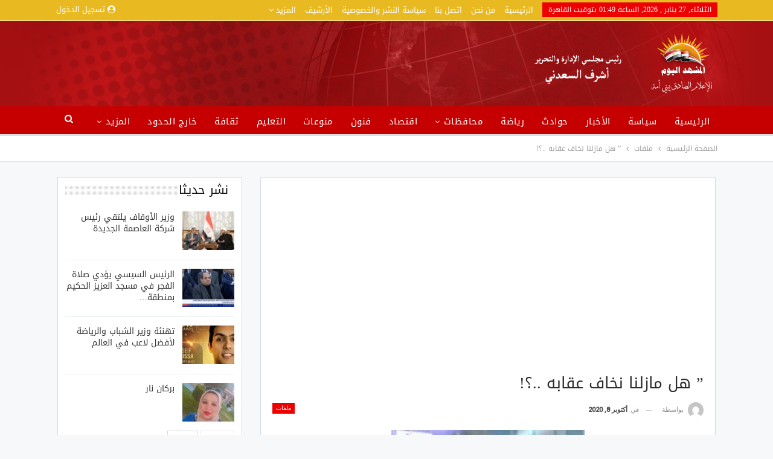

--- FILE ---
content_type: text/html; charset=UTF-8
request_url: https://almashhadalyoum.com/%D9%87%D9%84-%D9%85%D8%A7%D8%B2%D9%84%D9%86%D8%A7-%D9%86%D8%AE%D8%A7%D9%81-%D8%B9%D9%82%D8%A7%D8%A8%D9%87-%D8%9F/
body_size: 24967
content:
	<!DOCTYPE html>
		<!--[if IE 8]>
	<html class="ie ie8" dir="rtl" lang="ar" prefix="og: https://ogp.me/ns#"> <![endif]-->
	<!--[if IE 9]>
	<html class="ie ie9" dir="rtl" lang="ar" prefix="og: https://ogp.me/ns#"> <![endif]-->
	<!--[if gt IE 9]><!-->
<html dir="rtl" lang="ar" prefix="og: https://ogp.me/ns#"> <!--<![endif]-->
	<head>
				<meta charset="UTF-8">
		<meta http-equiv="X-UA-Compatible" content="IE=edge">
		<meta name="viewport" content="width=device-width, initial-scale=1.0">
		<link rel="pingback" href="https://almashhadalyoum.com/xmlrpc.php"/>

			<style>img:is([sizes="auto" i], [sizes^="auto," i]) { contain-intrinsic-size: 3000px 1500px }</style>
	
<!-- تحسين محرك البحث بواسطة رانك ماث - https://rankmath.com/ -->
<title>&quot; هل مازلنا نخاف عقابه ..؟! - جريدة المشهد اليوم</title>
<meta name="description" content=". بقلم المفكرة الكاتبة &quot; عبير قطب &quot;"/>
<meta name="robots" content="index, follow, max-snippet:-1, max-video-preview:-1, max-image-preview:large"/>
<link rel="canonical" href="https://almashhadalyoum.com/%d9%87%d9%84-%d9%85%d8%a7%d8%b2%d9%84%d9%86%d8%a7-%d9%86%d8%ae%d8%a7%d9%81-%d8%b9%d9%82%d8%a7%d8%a8%d9%87-%d8%9f/" />
<meta property="og:locale" content="ar_AR" />
<meta property="og:type" content="article" />
<meta property="og:title" content="&quot; هل مازلنا نخاف عقابه ..؟! - جريدة المشهد اليوم" />
<meta property="og:description" content=". بقلم المفكرة الكاتبة &quot; عبير قطب &quot;" />
<meta property="og:url" content="https://almashhadalyoum.com/%d9%87%d9%84-%d9%85%d8%a7%d8%b2%d9%84%d9%86%d8%a7-%d9%86%d8%ae%d8%a7%d9%81-%d8%b9%d9%82%d8%a7%d8%a8%d9%87-%d8%9f/" />
<meta property="og:site_name" content="جريدة المشهد اليوم" />
<meta property="article:tag" content="&quot; هل مازلنا نخاف عقابه ..؟!" />
<meta property="article:section" content="ملفات" />
<meta property="og:image" content="https://almashhadalyoum.com/wp-content/uploads/2020/10/received_1212514975785553.jpeg" />
<meta property="og:image:secure_url" content="https://almashhadalyoum.com/wp-content/uploads/2020/10/received_1212514975785553.jpeg" />
<meta property="og:image:width" content="320" />
<meta property="og:image:height" content="320" />
<meta property="og:image:alt" content="&#8221; هل مازلنا نخاف عقابه ..؟!" />
<meta property="og:image:type" content="image/jpeg" />
<meta property="article:published_time" content="2020-10-08T09:00:57+00:00" />
<meta name="twitter:card" content="summary_large_image" />
<meta name="twitter:title" content="&quot; هل مازلنا نخاف عقابه ..؟! - جريدة المشهد اليوم" />
<meta name="twitter:description" content=". بقلم المفكرة الكاتبة &quot; عبير قطب &quot;" />
<meta name="twitter:image" content="https://almashhadalyoum.com/wp-content/uploads/2020/10/received_1212514975785553.jpeg" />
<meta name="twitter:label1" content="مدة القراءة" />
<meta name="twitter:data1" content="أقل من دقيقة" />
<script type="application/ld+json" class="rank-math-schema">{"@context":"https://schema.org","@graph":[{"@type":["Person","Organization"],"@id":"https://almashhadalyoum.com/#person","name":"\u062c\u0631\u064a\u062f\u0629 \u0627\u0644\u0645\u0634\u0647\u062f \u0627\u0644\u064a\u0648\u0645","logo":{"@type":"ImageObject","@id":"https://almashhadalyoum.com/#logo","url":"https://almashhadalyoum.com/wp-content/uploads/2020/05/logo-header.png","contentUrl":"https://almashhadalyoum.com/wp-content/uploads/2020/05/logo-header.png","caption":"\u062c\u0631\u064a\u062f\u0629 \u0627\u0644\u0645\u0634\u0647\u062f \u0627\u0644\u064a\u0648\u0645","inLanguage":"ar","width":"186","height":"62"},"image":{"@type":"ImageObject","@id":"https://almashhadalyoum.com/#logo","url":"https://almashhadalyoum.com/wp-content/uploads/2020/05/logo-header.png","contentUrl":"https://almashhadalyoum.com/wp-content/uploads/2020/05/logo-header.png","caption":"\u062c\u0631\u064a\u062f\u0629 \u0627\u0644\u0645\u0634\u0647\u062f \u0627\u0644\u064a\u0648\u0645","inLanguage":"ar","width":"186","height":"62"}},{"@type":"WebSite","@id":"https://almashhadalyoum.com/#website","url":"https://almashhadalyoum.com","name":"\u062c\u0631\u064a\u062f\u0629 \u0627\u0644\u0645\u0634\u0647\u062f \u0627\u0644\u064a\u0648\u0645","publisher":{"@id":"https://almashhadalyoum.com/#person"},"inLanguage":"ar"},{"@type":"ImageObject","@id":"https://almashhadalyoum.com/wp-content/uploads/2020/10/received_1212514975785553.jpeg","url":"https://almashhadalyoum.com/wp-content/uploads/2020/10/received_1212514975785553.jpeg","width":"320","height":"320","inLanguage":"ar"},{"@type":"WebPage","@id":"https://almashhadalyoum.com/%d9%87%d9%84-%d9%85%d8%a7%d8%b2%d9%84%d9%86%d8%a7-%d9%86%d8%ae%d8%a7%d9%81-%d8%b9%d9%82%d8%a7%d8%a8%d9%87-%d8%9f/#webpage","url":"https://almashhadalyoum.com/%d9%87%d9%84-%d9%85%d8%a7%d8%b2%d9%84%d9%86%d8%a7-%d9%86%d8%ae%d8%a7%d9%81-%d8%b9%d9%82%d8%a7%d8%a8%d9%87-%d8%9f/","name":"&quot; \u0647\u0644 \u0645\u0627\u0632\u0644\u0646\u0627 \u0646\u062e\u0627\u0641 \u0639\u0642\u0627\u0628\u0647 ..\u061f! - \u062c\u0631\u064a\u062f\u0629 \u0627\u0644\u0645\u0634\u0647\u062f \u0627\u0644\u064a\u0648\u0645","datePublished":"2020-10-08T09:00:57+00:00","dateModified":"2020-10-08T09:00:57+00:00","isPartOf":{"@id":"https://almashhadalyoum.com/#website"},"primaryImageOfPage":{"@id":"https://almashhadalyoum.com/wp-content/uploads/2020/10/received_1212514975785553.jpeg"},"inLanguage":"ar"},{"@type":"Person","@id":"https://almashhadalyoum.com/author/","url":"https://almashhadalyoum.com/author/","image":{"@type":"ImageObject","@id":"https://almashhadalyoum.com/wp-content/uploads/2020/05/heba-150x150.jpg","url":"https://almashhadalyoum.com/wp-content/uploads/2020/05/heba-150x150.jpg","inLanguage":"ar"}},{"@type":"BlogPosting","headline":"&quot; \u0647\u0644 \u0645\u0627\u0632\u0644\u0646\u0627 \u0646\u062e\u0627\u0641 \u0639\u0642\u0627\u0628\u0647 ..\u061f! - \u062c\u0631\u064a\u062f\u0629 \u0627\u0644\u0645\u0634\u0647\u062f \u0627\u0644\u064a\u0648\u0645","datePublished":"2020-10-08T09:00:57+00:00","dateModified":"2020-10-08T09:00:57+00:00","articleSection":"\u0645\u0644\u0641\u0627\u062a","author":{"@id":"https://almashhadalyoum.com/author/"},"publisher":{"@id":"https://almashhadalyoum.com/#person"},"description":". \u0628\u0642\u0644\u0645 \u0627\u0644\u0645\u0641\u0643\u0631\u0629 \u0627\u0644\u0643\u0627\u062a\u0628\u0629 &quot; \u0639\u0628\u064a\u0631 \u0642\u0637\u0628 &quot;","name":"&quot; \u0647\u0644 \u0645\u0627\u0632\u0644\u0646\u0627 \u0646\u062e\u0627\u0641 \u0639\u0642\u0627\u0628\u0647 ..\u061f! - \u062c\u0631\u064a\u062f\u0629 \u0627\u0644\u0645\u0634\u0647\u062f \u0627\u0644\u064a\u0648\u0645","@id":"https://almashhadalyoum.com/%d9%87%d9%84-%d9%85%d8%a7%d8%b2%d9%84%d9%86%d8%a7-%d9%86%d8%ae%d8%a7%d9%81-%d8%b9%d9%82%d8%a7%d8%a8%d9%87-%d8%9f/#richSnippet","isPartOf":{"@id":"https://almashhadalyoum.com/%d9%87%d9%84-%d9%85%d8%a7%d8%b2%d9%84%d9%86%d8%a7-%d9%86%d8%ae%d8%a7%d9%81-%d8%b9%d9%82%d8%a7%d8%a8%d9%87-%d8%9f/#webpage"},"image":{"@id":"https://almashhadalyoum.com/wp-content/uploads/2020/10/received_1212514975785553.jpeg"},"inLanguage":"ar","mainEntityOfPage":{"@id":"https://almashhadalyoum.com/%d9%87%d9%84-%d9%85%d8%a7%d8%b2%d9%84%d9%86%d8%a7-%d9%86%d8%ae%d8%a7%d9%81-%d8%b9%d9%82%d8%a7%d8%a8%d9%87-%d8%9f/#webpage"}}]}</script>
<!-- /إضافة تحسين محركات البحث لووردبريس Rank Math -->


<!-- Better Open Graph, Schema.org & Twitter Integration -->
<meta property="og:locale" content="ar"/>
<meta property="og:site_name" content="جريدة المشهد اليوم"/>
<meta property="og:url" content="https://almashhadalyoum.com/%d9%87%d9%84-%d9%85%d8%a7%d8%b2%d9%84%d9%86%d8%a7-%d9%86%d8%ae%d8%a7%d9%81-%d8%b9%d9%82%d8%a7%d8%a8%d9%87-%d8%9f/"/>
<meta property="og:title" content="&#8221; هل مازلنا نخاف عقابه ..؟!"/>
<meta property="og:image" content="https://almashhadalyoum.com/wp-content/uploads/2020/10/received_1212514975785553.jpeg"/>
<meta property="article:section" content="ملفات"/>
<meta property="article:tag" content="&quot; هل مازلنا نخاف عقابه ..؟!"/>
<meta property="og:description" content=". بقلم المفكرة الكاتبة &quot; عبير قطب &quot;متابعة - محمود الهنديإحصائيه حديثه للإنفاق العالمي ومع الأسف أعرض بعض بنودها فقط والتي مفادها أننا بلغنا شفا حفره التجرد من الأنسانيه بل ونقود أنفسنا بأنفسنا للهاويه وإليكم ماجاء بها :¤ ينفق العالم على السلاح 1732 م"/>
<meta property="og:type" content="article"/>
<meta name="twitter:card" content="summary"/>
<meta name="twitter:url" content="https://almashhadalyoum.com/%d9%87%d9%84-%d9%85%d8%a7%d8%b2%d9%84%d9%86%d8%a7-%d9%86%d8%ae%d8%a7%d9%81-%d8%b9%d9%82%d8%a7%d8%a8%d9%87-%d8%9f/"/>
<meta name="twitter:title" content="&#8221; هل مازلنا نخاف عقابه ..؟!"/>
<meta name="twitter:description" content=". بقلم المفكرة الكاتبة &quot; عبير قطب &quot;متابعة - محمود الهنديإحصائيه حديثه للإنفاق العالمي ومع الأسف أعرض بعض بنودها فقط والتي مفادها أننا بلغنا شفا حفره التجرد من الأنسانيه بل ونقود أنفسنا بأنفسنا للهاويه وإليكم ماجاء بها :¤ ينفق العالم على السلاح 1732 م"/>
<meta name="twitter:image" content="https://almashhadalyoum.com/wp-content/uploads/2020/10/received_1212514975785553.jpeg"/>
<!-- / Better Open Graph, Schema.org & Twitter Integration. -->
<link rel='dns-prefetch' href='//fonts.googleapis.com' />
<link rel="alternate" type="application/rss+xml" title="جريدة المشهد اليوم &laquo; الخلاصة" href="https://almashhadalyoum.com/feed/" />
<link rel="alternate" type="application/rss+xml" title="جريدة المشهد اليوم &laquo; خلاصة التعليقات" href="https://almashhadalyoum.com/comments/feed/" />
<link rel="alternate" type="application/rss+xml" title="جريدة المشهد اليوم &laquo; &#8221; هل مازلنا نخاف عقابه ..؟! خلاصة التعليقات" href="https://almashhadalyoum.com/%d9%87%d9%84-%d9%85%d8%a7%d8%b2%d9%84%d9%86%d8%a7-%d9%86%d8%ae%d8%a7%d9%81-%d8%b9%d9%82%d8%a7%d8%a8%d9%87-%d8%9f/feed/" />
<script type="text/javascript">
/* <![CDATA[ */
window._wpemojiSettings = {"baseUrl":"https:\/\/s.w.org\/images\/core\/emoji\/16.0.1\/72x72\/","ext":".png","svgUrl":"https:\/\/s.w.org\/images\/core\/emoji\/16.0.1\/svg\/","svgExt":".svg","source":{"concatemoji":"https:\/\/almashhadalyoum.com\/wp-includes\/js\/wp-emoji-release.min.js?ver=6.8.3"}};
/*! This file is auto-generated */
!function(s,n){var o,i,e;function c(e){try{var t={supportTests:e,timestamp:(new Date).valueOf()};sessionStorage.setItem(o,JSON.stringify(t))}catch(e){}}function p(e,t,n){e.clearRect(0,0,e.canvas.width,e.canvas.height),e.fillText(t,0,0);var t=new Uint32Array(e.getImageData(0,0,e.canvas.width,e.canvas.height).data),a=(e.clearRect(0,0,e.canvas.width,e.canvas.height),e.fillText(n,0,0),new Uint32Array(e.getImageData(0,0,e.canvas.width,e.canvas.height).data));return t.every(function(e,t){return e===a[t]})}function u(e,t){e.clearRect(0,0,e.canvas.width,e.canvas.height),e.fillText(t,0,0);for(var n=e.getImageData(16,16,1,1),a=0;a<n.data.length;a++)if(0!==n.data[a])return!1;return!0}function f(e,t,n,a){switch(t){case"flag":return n(e,"\ud83c\udff3\ufe0f\u200d\u26a7\ufe0f","\ud83c\udff3\ufe0f\u200b\u26a7\ufe0f")?!1:!n(e,"\ud83c\udde8\ud83c\uddf6","\ud83c\udde8\u200b\ud83c\uddf6")&&!n(e,"\ud83c\udff4\udb40\udc67\udb40\udc62\udb40\udc65\udb40\udc6e\udb40\udc67\udb40\udc7f","\ud83c\udff4\u200b\udb40\udc67\u200b\udb40\udc62\u200b\udb40\udc65\u200b\udb40\udc6e\u200b\udb40\udc67\u200b\udb40\udc7f");case"emoji":return!a(e,"\ud83e\udedf")}return!1}function g(e,t,n,a){var r="undefined"!=typeof WorkerGlobalScope&&self instanceof WorkerGlobalScope?new OffscreenCanvas(300,150):s.createElement("canvas"),o=r.getContext("2d",{willReadFrequently:!0}),i=(o.textBaseline="top",o.font="600 32px Arial",{});return e.forEach(function(e){i[e]=t(o,e,n,a)}),i}function t(e){var t=s.createElement("script");t.src=e,t.defer=!0,s.head.appendChild(t)}"undefined"!=typeof Promise&&(o="wpEmojiSettingsSupports",i=["flag","emoji"],n.supports={everything:!0,everythingExceptFlag:!0},e=new Promise(function(e){s.addEventListener("DOMContentLoaded",e,{once:!0})}),new Promise(function(t){var n=function(){try{var e=JSON.parse(sessionStorage.getItem(o));if("object"==typeof e&&"number"==typeof e.timestamp&&(new Date).valueOf()<e.timestamp+604800&&"object"==typeof e.supportTests)return e.supportTests}catch(e){}return null}();if(!n){if("undefined"!=typeof Worker&&"undefined"!=typeof OffscreenCanvas&&"undefined"!=typeof URL&&URL.createObjectURL&&"undefined"!=typeof Blob)try{var e="postMessage("+g.toString()+"("+[JSON.stringify(i),f.toString(),p.toString(),u.toString()].join(",")+"));",a=new Blob([e],{type:"text/javascript"}),r=new Worker(URL.createObjectURL(a),{name:"wpTestEmojiSupports"});return void(r.onmessage=function(e){c(n=e.data),r.terminate(),t(n)})}catch(e){}c(n=g(i,f,p,u))}t(n)}).then(function(e){for(var t in e)n.supports[t]=e[t],n.supports.everything=n.supports.everything&&n.supports[t],"flag"!==t&&(n.supports.everythingExceptFlag=n.supports.everythingExceptFlag&&n.supports[t]);n.supports.everythingExceptFlag=n.supports.everythingExceptFlag&&!n.supports.flag,n.DOMReady=!1,n.readyCallback=function(){n.DOMReady=!0}}).then(function(){return e}).then(function(){var e;n.supports.everything||(n.readyCallback(),(e=n.source||{}).concatemoji?t(e.concatemoji):e.wpemoji&&e.twemoji&&(t(e.twemoji),t(e.wpemoji)))}))}((window,document),window._wpemojiSettings);
/* ]]> */
</script>
<style id='wp-emoji-styles-inline-css' type='text/css'>

	img.wp-smiley, img.emoji {
		display: inline !important;
		border: none !important;
		box-shadow: none !important;
		height: 1em !important;
		width: 1em !important;
		margin: 0 0.07em !important;
		vertical-align: -0.1em !important;
		background: none !important;
		padding: 0 !important;
	}
</style>
<link rel='stylesheet' id='wp-block-library-rtl-css' href='https://almashhadalyoum.com/wp-includes/css/dist/block-library/style-rtl.min.css?ver=6.8.3' type='text/css' media='all' />
<style id='classic-theme-styles-inline-css' type='text/css'>
/*! This file is auto-generated */
.wp-block-button__link{color:#fff;background-color:#32373c;border-radius:9999px;box-shadow:none;text-decoration:none;padding:calc(.667em + 2px) calc(1.333em + 2px);font-size:1.125em}.wp-block-file__button{background:#32373c;color:#fff;text-decoration:none}
</style>
<style id='global-styles-inline-css' type='text/css'>
:root{--wp--preset--aspect-ratio--square: 1;--wp--preset--aspect-ratio--4-3: 4/3;--wp--preset--aspect-ratio--3-4: 3/4;--wp--preset--aspect-ratio--3-2: 3/2;--wp--preset--aspect-ratio--2-3: 2/3;--wp--preset--aspect-ratio--16-9: 16/9;--wp--preset--aspect-ratio--9-16: 9/16;--wp--preset--color--black: #000000;--wp--preset--color--cyan-bluish-gray: #abb8c3;--wp--preset--color--white: #ffffff;--wp--preset--color--pale-pink: #f78da7;--wp--preset--color--vivid-red: #cf2e2e;--wp--preset--color--luminous-vivid-orange: #ff6900;--wp--preset--color--luminous-vivid-amber: #fcb900;--wp--preset--color--light-green-cyan: #7bdcb5;--wp--preset--color--vivid-green-cyan: #00d084;--wp--preset--color--pale-cyan-blue: #8ed1fc;--wp--preset--color--vivid-cyan-blue: #0693e3;--wp--preset--color--vivid-purple: #9b51e0;--wp--preset--gradient--vivid-cyan-blue-to-vivid-purple: linear-gradient(135deg,rgba(6,147,227,1) 0%,rgb(155,81,224) 100%);--wp--preset--gradient--light-green-cyan-to-vivid-green-cyan: linear-gradient(135deg,rgb(122,220,180) 0%,rgb(0,208,130) 100%);--wp--preset--gradient--luminous-vivid-amber-to-luminous-vivid-orange: linear-gradient(135deg,rgba(252,185,0,1) 0%,rgba(255,105,0,1) 100%);--wp--preset--gradient--luminous-vivid-orange-to-vivid-red: linear-gradient(135deg,rgba(255,105,0,1) 0%,rgb(207,46,46) 100%);--wp--preset--gradient--very-light-gray-to-cyan-bluish-gray: linear-gradient(135deg,rgb(238,238,238) 0%,rgb(169,184,195) 100%);--wp--preset--gradient--cool-to-warm-spectrum: linear-gradient(135deg,rgb(74,234,220) 0%,rgb(151,120,209) 20%,rgb(207,42,186) 40%,rgb(238,44,130) 60%,rgb(251,105,98) 80%,rgb(254,248,76) 100%);--wp--preset--gradient--blush-light-purple: linear-gradient(135deg,rgb(255,206,236) 0%,rgb(152,150,240) 100%);--wp--preset--gradient--blush-bordeaux: linear-gradient(135deg,rgb(254,205,165) 0%,rgb(254,45,45) 50%,rgb(107,0,62) 100%);--wp--preset--gradient--luminous-dusk: linear-gradient(135deg,rgb(255,203,112) 0%,rgb(199,81,192) 50%,rgb(65,88,208) 100%);--wp--preset--gradient--pale-ocean: linear-gradient(135deg,rgb(255,245,203) 0%,rgb(182,227,212) 50%,rgb(51,167,181) 100%);--wp--preset--gradient--electric-grass: linear-gradient(135deg,rgb(202,248,128) 0%,rgb(113,206,126) 100%);--wp--preset--gradient--midnight: linear-gradient(135deg,rgb(2,3,129) 0%,rgb(40,116,252) 100%);--wp--preset--font-size--small: 13px;--wp--preset--font-size--medium: 20px;--wp--preset--font-size--large: 36px;--wp--preset--font-size--x-large: 42px;--wp--preset--spacing--20: 0.44rem;--wp--preset--spacing--30: 0.67rem;--wp--preset--spacing--40: 1rem;--wp--preset--spacing--50: 1.5rem;--wp--preset--spacing--60: 2.25rem;--wp--preset--spacing--70: 3.38rem;--wp--preset--spacing--80: 5.06rem;--wp--preset--shadow--natural: 6px 6px 9px rgba(0, 0, 0, 0.2);--wp--preset--shadow--deep: 12px 12px 50px rgba(0, 0, 0, 0.4);--wp--preset--shadow--sharp: 6px 6px 0px rgba(0, 0, 0, 0.2);--wp--preset--shadow--outlined: 6px 6px 0px -3px rgba(255, 255, 255, 1), 6px 6px rgba(0, 0, 0, 1);--wp--preset--shadow--crisp: 6px 6px 0px rgba(0, 0, 0, 1);}:where(.is-layout-flex){gap: 0.5em;}:where(.is-layout-grid){gap: 0.5em;}body .is-layout-flex{display: flex;}.is-layout-flex{flex-wrap: wrap;align-items: center;}.is-layout-flex > :is(*, div){margin: 0;}body .is-layout-grid{display: grid;}.is-layout-grid > :is(*, div){margin: 0;}:where(.wp-block-columns.is-layout-flex){gap: 2em;}:where(.wp-block-columns.is-layout-grid){gap: 2em;}:where(.wp-block-post-template.is-layout-flex){gap: 1.25em;}:where(.wp-block-post-template.is-layout-grid){gap: 1.25em;}.has-black-color{color: var(--wp--preset--color--black) !important;}.has-cyan-bluish-gray-color{color: var(--wp--preset--color--cyan-bluish-gray) !important;}.has-white-color{color: var(--wp--preset--color--white) !important;}.has-pale-pink-color{color: var(--wp--preset--color--pale-pink) !important;}.has-vivid-red-color{color: var(--wp--preset--color--vivid-red) !important;}.has-luminous-vivid-orange-color{color: var(--wp--preset--color--luminous-vivid-orange) !important;}.has-luminous-vivid-amber-color{color: var(--wp--preset--color--luminous-vivid-amber) !important;}.has-light-green-cyan-color{color: var(--wp--preset--color--light-green-cyan) !important;}.has-vivid-green-cyan-color{color: var(--wp--preset--color--vivid-green-cyan) !important;}.has-pale-cyan-blue-color{color: var(--wp--preset--color--pale-cyan-blue) !important;}.has-vivid-cyan-blue-color{color: var(--wp--preset--color--vivid-cyan-blue) !important;}.has-vivid-purple-color{color: var(--wp--preset--color--vivid-purple) !important;}.has-black-background-color{background-color: var(--wp--preset--color--black) !important;}.has-cyan-bluish-gray-background-color{background-color: var(--wp--preset--color--cyan-bluish-gray) !important;}.has-white-background-color{background-color: var(--wp--preset--color--white) !important;}.has-pale-pink-background-color{background-color: var(--wp--preset--color--pale-pink) !important;}.has-vivid-red-background-color{background-color: var(--wp--preset--color--vivid-red) !important;}.has-luminous-vivid-orange-background-color{background-color: var(--wp--preset--color--luminous-vivid-orange) !important;}.has-luminous-vivid-amber-background-color{background-color: var(--wp--preset--color--luminous-vivid-amber) !important;}.has-light-green-cyan-background-color{background-color: var(--wp--preset--color--light-green-cyan) !important;}.has-vivid-green-cyan-background-color{background-color: var(--wp--preset--color--vivid-green-cyan) !important;}.has-pale-cyan-blue-background-color{background-color: var(--wp--preset--color--pale-cyan-blue) !important;}.has-vivid-cyan-blue-background-color{background-color: var(--wp--preset--color--vivid-cyan-blue) !important;}.has-vivid-purple-background-color{background-color: var(--wp--preset--color--vivid-purple) !important;}.has-black-border-color{border-color: var(--wp--preset--color--black) !important;}.has-cyan-bluish-gray-border-color{border-color: var(--wp--preset--color--cyan-bluish-gray) !important;}.has-white-border-color{border-color: var(--wp--preset--color--white) !important;}.has-pale-pink-border-color{border-color: var(--wp--preset--color--pale-pink) !important;}.has-vivid-red-border-color{border-color: var(--wp--preset--color--vivid-red) !important;}.has-luminous-vivid-orange-border-color{border-color: var(--wp--preset--color--luminous-vivid-orange) !important;}.has-luminous-vivid-amber-border-color{border-color: var(--wp--preset--color--luminous-vivid-amber) !important;}.has-light-green-cyan-border-color{border-color: var(--wp--preset--color--light-green-cyan) !important;}.has-vivid-green-cyan-border-color{border-color: var(--wp--preset--color--vivid-green-cyan) !important;}.has-pale-cyan-blue-border-color{border-color: var(--wp--preset--color--pale-cyan-blue) !important;}.has-vivid-cyan-blue-border-color{border-color: var(--wp--preset--color--vivid-cyan-blue) !important;}.has-vivid-purple-border-color{border-color: var(--wp--preset--color--vivid-purple) !important;}.has-vivid-cyan-blue-to-vivid-purple-gradient-background{background: var(--wp--preset--gradient--vivid-cyan-blue-to-vivid-purple) !important;}.has-light-green-cyan-to-vivid-green-cyan-gradient-background{background: var(--wp--preset--gradient--light-green-cyan-to-vivid-green-cyan) !important;}.has-luminous-vivid-amber-to-luminous-vivid-orange-gradient-background{background: var(--wp--preset--gradient--luminous-vivid-amber-to-luminous-vivid-orange) !important;}.has-luminous-vivid-orange-to-vivid-red-gradient-background{background: var(--wp--preset--gradient--luminous-vivid-orange-to-vivid-red) !important;}.has-very-light-gray-to-cyan-bluish-gray-gradient-background{background: var(--wp--preset--gradient--very-light-gray-to-cyan-bluish-gray) !important;}.has-cool-to-warm-spectrum-gradient-background{background: var(--wp--preset--gradient--cool-to-warm-spectrum) !important;}.has-blush-light-purple-gradient-background{background: var(--wp--preset--gradient--blush-light-purple) !important;}.has-blush-bordeaux-gradient-background{background: var(--wp--preset--gradient--blush-bordeaux) !important;}.has-luminous-dusk-gradient-background{background: var(--wp--preset--gradient--luminous-dusk) !important;}.has-pale-ocean-gradient-background{background: var(--wp--preset--gradient--pale-ocean) !important;}.has-electric-grass-gradient-background{background: var(--wp--preset--gradient--electric-grass) !important;}.has-midnight-gradient-background{background: var(--wp--preset--gradient--midnight) !important;}.has-small-font-size{font-size: var(--wp--preset--font-size--small) !important;}.has-medium-font-size{font-size: var(--wp--preset--font-size--medium) !important;}.has-large-font-size{font-size: var(--wp--preset--font-size--large) !important;}.has-x-large-font-size{font-size: var(--wp--preset--font-size--x-large) !important;}
:where(.wp-block-post-template.is-layout-flex){gap: 1.25em;}:where(.wp-block-post-template.is-layout-grid){gap: 1.25em;}
:where(.wp-block-columns.is-layout-flex){gap: 2em;}:where(.wp-block-columns.is-layout-grid){gap: 2em;}
:root :where(.wp-block-pullquote){font-size: 1.5em;line-height: 1.6;}
</style>
<link rel='stylesheet' id='better-framework-main-fonts-css' href='https://fonts.googleapis.com/css?family=Roboto:300,400,500&#038;display=swap' type='text/css' media='all' />
<link rel='stylesheet' id='better-framework-font-1-css' href='//fonts.googleapis.com/earlyaccess/droidarabickufi.css' type='text/css' media='all' />
<script type="text/javascript" src="https://almashhadalyoum.com/wp-includes/js/jquery/jquery.min.js?ver=3.7.1" id="jquery-core-js"></script>
<script type="text/javascript" src="https://almashhadalyoum.com/wp-includes/js/jquery/jquery-migrate.min.js?ver=3.4.1" id="jquery-migrate-js"></script>
<!--[if lt IE 9]>
<script type="text/javascript" src="https://almashhadalyoum.com/wp-content/themes/publisher/includes/libs/better-framework/assets/js/html5shiv.min.js?ver=3.11.18" id="bf-html5shiv-js"></script>
<![endif]-->
<!--[if lt IE 9]>
<script type="text/javascript" src="https://almashhadalyoum.com/wp-content/themes/publisher/includes/libs/better-framework/assets/js/respond.min.js?ver=3.11.18" id="bf-respond-js"></script>
<![endif]-->
<link rel="https://api.w.org/" href="https://almashhadalyoum.com/wp-json/" /><link rel="alternate" title="JSON" type="application/json" href="https://almashhadalyoum.com/wp-json/wp/v2/posts/5241" /><link rel="EditURI" type="application/rsd+xml" title="RSD" href="https://almashhadalyoum.com/xmlrpc.php?rsd" />
<meta name="generator" content="WordPress 6.8.3" />
<link rel='shortlink' href='https://almashhadalyoum.com/?p=5241' />
<link rel="alternate" title="oEmbed (JSON)" type="application/json+oembed" href="https://almashhadalyoum.com/wp-json/oembed/1.0/embed?url=https%3A%2F%2Falmashhadalyoum.com%2F%25d9%2587%25d9%2584-%25d9%2585%25d8%25a7%25d8%25b2%25d9%2584%25d9%2586%25d8%25a7-%25d9%2586%25d8%25ae%25d8%25a7%25d9%2581-%25d8%25b9%25d9%2582%25d8%25a7%25d8%25a8%25d9%2587-%25d8%259f%2F" />
<link rel="alternate" title="oEmbed (XML)" type="text/xml+oembed" href="https://almashhadalyoum.com/wp-json/oembed/1.0/embed?url=https%3A%2F%2Falmashhadalyoum.com%2F%25d9%2587%25d9%2584-%25d9%2585%25d8%25a7%25d8%25b2%25d9%2584%25d9%2586%25d8%25a7-%25d9%2586%25d8%25ae%25d8%25a7%25d9%2581-%25d8%25b9%25d9%2582%25d8%25a7%25d8%25a8%25d9%2587-%25d8%259f%2F&#038;format=xml" />
<script data-ad-client="ca-pub-3064846059982863" async src="https://pagead2.googlesyndication.com/pagead/js/adsbygoogle.js"></script><meta name="generator" content="Powered by WPBakery Page Builder - drag and drop page builder for WordPress."/>
<script type="application/ld+json">{
    "@context": "http://schema.org/",
    "@type": "Organization",
    "@id": "#organization",
    "logo": {
        "@type": "ImageObject",
        "url": "http://almashhadalyoum.com/wp-content/uploads/2020/05/\u0627\u0644\u0645\u0634\u0647\u062f-\u0627\u0644\u064a\u0648\u0645-\u0644\u0648\u062c\u0648-2.png"
    },
    "url": "https://almashhadalyoum.com/",
    "name": "\u062c\u0631\u064a\u062f\u0629 \u0627\u0644\u0645\u0634\u0647\u062f \u0627\u0644\u064a\u0648\u0645",
    "description": "\u0627\u062e\u0628\u0627\u0631\u064a\u0629 \u0634\u0627\u0645\u0644\u0629"
}</script>
<script type="application/ld+json">{
    "@context": "http://schema.org/",
    "@type": "WebSite",
    "name": "\u062c\u0631\u064a\u062f\u0629 \u0627\u0644\u0645\u0634\u0647\u062f \u0627\u0644\u064a\u0648\u0645",
    "alternateName": "\u0627\u062e\u0628\u0627\u0631\u064a\u0629 \u0634\u0627\u0645\u0644\u0629",
    "url": "https://almashhadalyoum.com/"
}</script>
<script type="application/ld+json">{
    "@context": "http://schema.org/",
    "@type": "BlogPosting",
    "headline": "\" \u0647\u0644 \u0645\u0627\u0632\u0644\u0646\u0627 \u0646\u062e\u0627\u0641 \u0639\u0642\u0627\u0628\u0647 ..\u061f!",
    "description": ". \u0628\u0642\u0644\u0645 \u0627\u0644\u0645\u0641\u0643\u0631\u0629 \u0627\u0644\u0643\u0627\u062a\u0628\u0629 \" \u0639\u0628\u064a\u0631 \u0642\u0637\u0628 \"\u0645\u062a\u0627\u0628\u0639\u0629 - \u0645\u062d\u0645\u0648\u062f \u0627\u0644\u0647\u0646\u062f\u064a\u0625\u062d\u0635\u0627\u0626\u064a\u0647 \u062d\u062f\u064a\u062b\u0647 \u0644\u0644\u0625\u0646\u0641\u0627\u0642 \u0627\u0644\u0639\u0627\u0644\u0645\u064a \u0648\u0645\u0639 \u0627\u0644\u0623\u0633\u0641 \u0623\u0639\u0631\u0636 \u0628\u0639\u0636 \u0628\u0646\u0648\u062f\u0647\u0627 \u0641\u0642\u0637 \u0648\u0627\u0644\u062a\u064a \u0645\u0641\u0627\u062f\u0647\u0627 \u0623\u0646\u0646\u0627 \u0628\u0644\u063a\u0646\u0627 \u0634\u0641\u0627 \u062d\u0641\u0631\u0647 \u0627\u0644\u062a\u062c\u0631\u062f \u0645\u0646 \u0627\u0644\u0623\u0646\u0633\u0627\u0646\u064a\u0647 \u0628\u0644 \u0648\u0646\u0642\u0648\u062f \u0623\u0646\u0641\u0633\u0646\u0627 \u0628\u0623\u0646\u0641\u0633\u0646\u0627 \u0644\u0644\u0647\u0627\u0648\u064a\u0647 \u0648\u0625\u0644\u064a\u0643\u0645 \u0645\u0627\u062c\u0627\u0621 \u0628\u0647\u0627 :\u00a4 \u064a\u0646\u0641\u0642 \u0627\u0644\u0639\u0627\u0644\u0645 \u0639\u0644\u0649 \u0627\u0644\u0633\u0644\u0627\u062d 1732 \u0645",
    "datePublished": "2020-10-08",
    "dateModified": "2020-10-08",
    "author": {
        "@type": "Person",
        "@id": "#person-",
        "name": ""
    },
    "image": "https://almashhadalyoum.com/wp-content/uploads/2020/10/received_1212514975785553.jpeg",
    "interactionStatistic": [
        {
            "@type": "InteractionCounter",
            "interactionType": "http://schema.org/CommentAction",
            "userInteractionCount": "0"
        }
    ],
    "publisher": {
        "@id": "#organization"
    },
    "mainEntityOfPage": "https://almashhadalyoum.com/%d9%87%d9%84-%d9%85%d8%a7%d8%b2%d9%84%d9%86%d8%a7-%d9%86%d8%ae%d8%a7%d9%81-%d8%b9%d9%82%d8%a7%d8%a8%d9%87-%d8%9f/"
}</script>
<link rel='stylesheet' id='bf-minifed-css-1' href='https://almashhadalyoum.com/wp-content/bs-booster-cache/96d1a2096e537cb7872b4a190e6584dd.css' type='text/css' media='all' />
<link rel='stylesheet' id='7.10.0-1767701394' href='https://almashhadalyoum.com/wp-content/bs-booster-cache/017360fe7cc235d0c70606b0c9afce4f.css' type='text/css' media='all' />
<link rel="icon" href="https://almashhadalyoum.com/wp-content/uploads/2020/05/cropped-المشهد-اليوم-32x32.png" sizes="32x32" />
<link rel="icon" href="https://almashhadalyoum.com/wp-content/uploads/2020/05/cropped-المشهد-اليوم-192x192.png" sizes="192x192" />
<link rel="apple-touch-icon" href="https://almashhadalyoum.com/wp-content/uploads/2020/05/cropped-المشهد-اليوم-180x180.png" />
<meta name="msapplication-TileImage" content="https://almashhadalyoum.com/wp-content/uploads/2020/05/cropped-المشهد-اليوم-270x270.png" />
		<style type="text/css" id="wp-custom-css">
			.widget.widget_nav_menu ul.menu li a {
    line-height: 19px;
    font-size: 11px;
    padding: 4px 1px;
color: white;
    background-color: #a2a2a2;    border: 1px solid #dedede;
    width: 100%;
}

.widget.widget_nav_menu ul.menu li {
    display: inline-block;
}
.widget{
	padding: 12px;
	
}

.section-heading:after {
    background: rgb(198, 0, 0);
    content: '';
    height: 4px;
    position: absolute;
	top: 25px;}


.mega-menu.mega-type-link-list .mega-links li>a{
	
	color: white;
}		</style>
		<noscript><style> .wpb_animate_when_almost_visible { opacity: 1; }</style></noscript>	</head>

<body class="rtl wp-singular post-template-default single single-post postid-5241 single-format-standard wp-theme-publisher bs-theme bs-publisher bs-publisher-top-news active-light-box close-rh page-layout-2-col page-layout-2-col-right full-width active-sticky-sidebar main-menu-sticky main-menu-full-width active-ajax-search single-prim-cat-61 single-cat-61  bs-hide-ha wpb-js-composer js-comp-ver-6.4.2 vc_responsive bs-ll-a" dir="rtl">
		<div class="main-wrap content-main-wrap">
			<header id="header" class="site-header header-style-2 full-width" itemscope="itemscope" itemtype="https://schema.org/WPHeader">

		<section class="topbar topbar-style-1 hidden-xs hidden-xs">
	<div class="content-wrap">
		<div class="container">
			<div class="topbar-inner clearfix">

									<div class="section-links">
													<a class="topbar-sign-in "
							   data-toggle="modal" data-target="#bsLoginModal">
								<i class="fa fa-user-circle"></i> تسجيل الدخول							</a>

							<div class="modal sign-in-modal fade" id="bsLoginModal" tabindex="-1" role="dialog"
							     style="display: none">
								<div class="modal-dialog" role="document">
									<div class="modal-content">
											<span class="close-modal" data-dismiss="modal" aria-label="Close"><i
														class="fa fa-close"></i></span>
										<div class="modal-body">
											<div id="form_28310_" class="bs-shortcode bs-login-shortcode ">
		<div class="bs-login bs-type-login"  style="display:none">

					<div class="bs-login-panel bs-login-sign-panel bs-current-login-panel">
								<form name="loginform"
				      action="https://almashhadalyoum.com/securelog/" method="post">

					
					<div class="login-header">
						<span class="login-icon fa fa-user-circle main-color"></span>
						<p>مرحبا، تسجيل الدخول إلى حسابك.</p>
					</div>
					
					<div class="login-field login-username">
						<input type="text" name="log" id="form_28310_user_login" class="input"
						       value="" size="20"
						       placeholder="اسم المستخدم أو البريد الالكتروني..." required/>
					</div>

					<div class="login-field login-password">
						<input type="password" name="pwd" id="form_28310_user_pass"
						       class="input"
						       value="" size="20" placeholder="كلمة المرور..."
						       required/>
					</div>

					
					<div class="login-field">
						<a href="https://almashhadalyoum.com/securelog/?action=lostpassword&redirect_to=https%3A%2F%2Falmashhadalyoum.com%2F%25D9%2587%25D9%2584-%25D9%2585%25D8%25A7%25D8%25B2%25D9%2584%25D9%2586%25D8%25A7-%25D9%2586%25D8%25AE%25D8%25A7%25D9%2581-%25D8%25B9%25D9%2582%25D8%25A7%25D8%25A8%25D9%2587-%25D8%259F%2F"
						   class="go-reset-panel">نسيت كلمة المرور؟</a>

													<span class="login-remember">
							<input class="remember-checkbox" name="rememberme" type="checkbox"
							       id="form_28310_rememberme"
							       value="forever"  />
							<label class="remember-label">تذكرني</label>
						</span>
											</div>

					<p style="display: none;"><label>قم بإدخال قيمة مميزة: </label><input name="aio_special_field" type="text" class="aio_special_field" value="" /></p>
					<div class="login-field login-submit">
						<input type="submit" name="wp-submit"
						       class="button-primary login-btn"
						       value="تسجيل الدخول"/>
						<input type="hidden" name="redirect_to" value="https://almashhadalyoum.com/%D9%87%D9%84-%D9%85%D8%A7%D8%B2%D9%84%D9%86%D8%A7-%D9%86%D8%AE%D8%A7%D9%81-%D8%B9%D9%82%D8%A7%D8%A8%D9%87-%D8%9F/"/>
					</div>

									</form>
			</div>

			<div class="bs-login-panel bs-login-reset-panel">

				<span class="go-login-panel"><i
							class="fa fa-angle-right"></i> تسجيل الدخول</span>

				<div class="bs-login-reset-panel-inner">
					<div class="login-header">
						<span class="login-icon fa fa-support"></span>
						<p>استعادة كلمة المرور الخاصة بك.</p>
						<p>كلمة المرور سترسل إليك بالبريد الإلكتروني.</p>
					</div>
										<form name="lostpasswordform" id="form_28310_lostpasswordform"
					      action="https://almashhadalyoum.com/securelog/?action=lostpassword"
					      method="post">

						<div class="login-field reset-username">
							<input type="text" name="user_login" class="input" value=""
							       placeholder="اسم المستخدم أو البريد الالكتروني..."
							       required/>
						</div>

						
						<div class="login-field reset-submit">

							<input type="hidden" name="redirect_to" value=""/>
							<input type="submit" name="wp-submit" class="login-btn"
							       value="إرسال كلمة المرور"/>

						</div>
					</form>
				</div>
			</div>
			</div>
	</div>
										</div>
									</div>
								</div>
							</div>
												</div>
				
				<div class="section-menu">
						<div id="menu-top" class="menu top-menu-wrapper" role="navigation" itemscope="itemscope" itemtype="https://schema.org/SiteNavigationElement">
		<nav class="top-menu-container">

			<ul id="top-navigation" class="top-menu menu clearfix bsm-pure">
									<li id="topbar-date" class="menu-item menu-item-date">
					<span
						class="topbar-date">الثلاثاء, 27 يناير , 2026, الساعة  01:49 بتوقيت القاهرة</span>
					</li>
					<li id="menu-item-361" class="menu-item menu-item-type-post_type menu-item-object-page menu-item-home better-anim-fade menu-item-361"><a href="https://almashhadalyoum.com/">الرئيسية</a></li>
<li id="menu-item-363" class="menu-item menu-item-type-post_type menu-item-object-page better-anim-fade menu-item-363"><a href="https://almashhadalyoum.com/about-us/">من نحن</a></li>
<li id="menu-item-362" class="menu-item menu-item-type-post_type menu-item-object-page better-anim-fade menu-item-362"><a href="https://almashhadalyoum.com/contact-us/">اتصل بنا</a></li>
<li id="menu-item-3087" class="menu-item menu-item-type-post_type menu-item-object-page menu-item-privacy-policy better-anim-fade menu-item-3087"><a href="https://almashhadalyoum.com/privacy-policy/">سياسة النشر والخصوصية</a></li>
<li id="menu-item-364" class="menu-item menu-item-type-custom menu-item-object-custom better-anim-fade menu-item-364"><a href="http://www.almashhadalyoum.net/HomePage.aspx">الأرشيف</a></li>
<li id="menu-item-423" class="menu-item menu-item-type-post_type menu-item-object-page better-anim-fade menu-item-423"><a href="https://almashhadalyoum.com/%d8%a7%d9%83%d8%aa%d8%a8-%d9%85%d8%b9%d9%86%d8%a7/">اكتب معنا</a></li>
			</ul>

		</nav>
	</div>
				</div>
			</div>
		</div>
	</div>
</section>
		<div class="header-inner">
			<div class="content-wrap">
				<div class="container">
					<div class="row">
						<div class="row-height">
							<div class="logo-col col-xs-4">
								<div class="col-inside">
									<div id="site-branding" class="site-branding">
	<p  id="site-title" class="logo h1 img-logo">
	<a href="https://almashhadalyoum.com/" itemprop="url" rel="home">
					<img id="site-logo" src="https://almashhadalyoum.com/wp-content/uploads/2020/05/المشهد-اليوم-لوجو-2.png" alt="المشهد اليوم" data-bsrjs="http://almashhadalyoum.com/wp-content/uploads/2020/05/المشهد-اليوم-لوجو-2.png" />

			<span class="site-title">المشهد اليوم - اخبارية شاملة</span>
				</a>
</p>
</div><!-- .site-branding -->
								</div>
							</div>
															<div class="sidebar-col col-xs-8">
									<div class="col-inside">
										<aside id="sidebar" class="sidebar" role="complementary" itemscope="itemscope" itemtype="https://schema.org/WPSideBar">
											<div class="rdwokev rdwokev-pubadban rdwokev-show-desktop rdwokev-show-tablet-portrait rdwokev-show-tablet-landscape rdwokev-show-phone rdwokev-loc-header_aside_logo rdwokev-align-right rdwokev-column-1 rdwokev-clearfix no-bg-box-model"><div id="rdwokev-117-1250049555" class="rdwokev-container rdwokev-type-custom_code " itemscope="" itemtype="https://schema.org/WPAdBlock" data-adid="117" data-type="custom_code"><script async src="https://pagead2.googlesyndication.com/pagead/js/adsbygoogle.js"></script>
<!-- هيدر -->
<ins class="adsbygoogle"
     style="display:inline-block;width:728px;height:90px"
     data-ad-client="ca-pub-3064846059982863"
     data-ad-slot="3427348155"></ins>
<script>
     (adsbygoogle = window.adsbygoogle || []).push({});
</script></div></div>										</aside>
									</div>
								</div>
														</div>
					</div>
				</div>
			</div>
		</div>

		<div id="menu-main" class="menu main-menu-wrapper show-search-item menu-actions-btn-width-1" role="navigation" itemscope="itemscope" itemtype="https://schema.org/SiteNavigationElement">
	<div class="main-menu-inner">
		<div class="content-wrap">
			<div class="container">

				<nav class="main-menu-container">
					<ul id="main-navigation" class="main-menu menu bsm-pure clearfix">
						<li id="menu-item-258" class="menu-item menu-item-type-post_type menu-item-object-page menu-item-home better-anim-fade menu-item-258"><a href="https://almashhadalyoum.com/">الرئيسية</a></li>
<li id="menu-item-259" class="menu-item menu-item-type-taxonomy menu-item-object-category menu-term-38 better-anim-fade menu-item-259"><a href="https://almashhadalyoum.com/category/%d8%b3%d9%8a%d8%a7%d8%b3%d8%a9/">سياسة</a></li>
<li id="menu-item-260" class="menu-item menu-item-type-taxonomy menu-item-object-category menu-term-42 better-anim-fade menu-item-260"><a href="https://almashhadalyoum.com/category/%d8%a7%d9%84%d8%a3%d8%ae%d8%a8%d8%a7%d8%b1/">الأخبار</a></li>
<li id="menu-item-261" class="menu-item menu-item-type-taxonomy menu-item-object-category menu-term-39 better-anim-fade menu-item-261"><a href="https://almashhadalyoum.com/category/%d8%ad%d9%88%d8%a7%d8%af%d8%ab/">حوادث</a></li>
<li id="menu-item-262" class="menu-item menu-item-type-taxonomy menu-item-object-category menu-term-41 better-anim-fade menu-item-262"><a href="https://almashhadalyoum.com/category/%d8%b1%d9%8a%d8%a7%d8%b6%d8%a9/">رياضة</a></li>
<li id="menu-item-263" class="menu-item menu-item-type-taxonomy menu-item-object-category menu-item-has-children menu-term-37 better-anim-fade menu-item-has-children menu-item-has-mega menu-item-mega-link-list menu-item-263"><a href="https://almashhadalyoum.com/category/%d9%85%d8%ad%d8%a7%d9%81%d8%b8%d8%a7%d8%aa/">محافظات</a>
<!-- Mega Menu Start -->
	<div class="mega-menu mega-type-link-list">
		<ul class="mega-links">
				<li id="menu-item-902" class="menu-item menu-item-type-taxonomy menu-item-object-category menu-term-317 better-anim-fade menu-item-902"><a href="https://almashhadalyoum.com/category/%d9%85%d8%ad%d8%a7%d9%81%d8%b8%d8%a7%d8%aa/%d8%a7%d9%84%d9%82%d8%a7%d9%87%d8%b1%d8%a9/">القاهرة</a></li>
	<li id="menu-item-904" class="menu-item menu-item-type-taxonomy menu-item-object-category menu-term-319 better-anim-fade menu-item-904"><a href="https://almashhadalyoum.com/category/%d9%85%d8%ad%d8%a7%d9%81%d8%b8%d8%a7%d8%aa/%d8%a7%d9%84%d8%a7%d8%b3%d9%83%d9%86%d8%af%d8%b1%d9%8a%d8%a9/">الاسكندرية</a></li>
	<li id="menu-item-905" class="menu-item menu-item-type-taxonomy menu-item-object-category menu-term-318 better-anim-fade menu-item-905"><a href="https://almashhadalyoum.com/category/%d9%85%d8%ad%d8%a7%d9%81%d8%b8%d8%a7%d8%aa/%d8%a7%d9%84%d8%ac%d9%8a%d8%b2%d8%a9/">الجيزة</a></li>
	<li id="menu-item-908" class="menu-item menu-item-type-taxonomy menu-item-object-category menu-term-322 better-anim-fade menu-item-908"><a href="https://almashhadalyoum.com/category/%d9%85%d8%ad%d8%a7%d9%81%d8%b8%d8%a7%d8%aa/%d8%a7%d9%84%d9%82%d9%84%d9%8a%d9%88%d8%a8%d9%8a%d8%a9/">القليوبية</a></li>
	<li id="menu-item-909" class="menu-item menu-item-type-taxonomy menu-item-object-category menu-term-323 better-anim-fade menu-item-909"><a href="https://almashhadalyoum.com/category/%d9%85%d8%ad%d8%a7%d9%81%d8%b8%d8%a7%d8%aa/%d8%a7%d9%84%d9%85%d9%86%d9%88%d9%81%d9%8a%d8%a9/">المنوفية</a></li>
	<li id="menu-item-906" class="menu-item menu-item-type-taxonomy menu-item-object-category menu-term-316 better-anim-fade menu-item-906"><a href="https://almashhadalyoum.com/category/%d9%85%d8%ad%d8%a7%d9%81%d8%b8%d8%a7%d8%aa/%d8%a7%d9%84%d8%ba%d8%b1%d8%a8%d9%8a%d8%a9/">الغربية</a></li>
	<li id="menu-item-907" class="menu-item menu-item-type-taxonomy menu-item-object-category menu-term-324 better-anim-fade menu-item-907"><a href="https://almashhadalyoum.com/category/%d9%85%d8%ad%d8%a7%d9%81%d8%b8%d8%a7%d8%aa/%d8%a7%d9%84%d8%af%d9%82%d9%87%d9%84%d9%8a%d8%a9/">الدقهلية</a></li>
	<li id="menu-item-903" class="menu-item menu-item-type-taxonomy menu-item-object-category menu-term-321 better-anim-fade menu-item-903"><a href="https://almashhadalyoum.com/category/%d9%85%d8%ad%d8%a7%d9%81%d8%b8%d8%a7%d8%aa/%d8%a8%d9%88%d8%b1-%d8%b3%d8%b9%d9%8a%d8%af/">بور سعيد</a></li>
	<li id="menu-item-910" class="menu-item menu-item-type-taxonomy menu-item-object-category menu-term-325 better-anim-fade menu-item-910"><a href="https://almashhadalyoum.com/category/%d9%85%d8%ad%d8%a7%d9%81%d8%b8%d8%a7%d8%aa/%d8%af%d9%85%d9%8a%d8%a7%d8%b7/">دمياط</a></li>
	<li id="menu-item-898" class="menu-item menu-item-type-taxonomy menu-item-object-category menu-term-320 better-anim-fade menu-item-898"><a href="https://almashhadalyoum.com/category/%d9%85%d8%ad%d8%a7%d9%81%d8%b8%d8%a7%d8%aa/%d8%a3%d8%b3%d9%88%d8%a7%d9%86/">أسوان</a></li>
	<li id="menu-item-911" class="menu-item menu-item-type-taxonomy menu-item-object-category menu-term-330 better-anim-fade menu-item-911"><a href="https://almashhadalyoum.com/category/%d9%85%d8%ad%d8%a7%d9%81%d8%b8%d8%a7%d8%aa/%d8%a3%d8%b3%d9%8a%d9%88%d8%b7/">أسيوط</a></li>
	<li id="menu-item-912" class="menu-item menu-item-type-taxonomy menu-item-object-category menu-term-333 better-anim-fade menu-item-912"><a href="https://almashhadalyoum.com/category/%d9%85%d8%ad%d8%a7%d9%81%d8%b8%d8%a7%d8%aa/%d8%a7%d9%84%d8%a3%d9%82%d8%b5%d8%b1/">الأقصر</a></li>
	<li id="menu-item-921" class="menu-item menu-item-type-taxonomy menu-item-object-category menu-term-332 better-anim-fade menu-item-921"><a href="https://almashhadalyoum.com/category/%d9%85%d8%ad%d8%a7%d9%81%d8%b8%d8%a7%d8%aa/%d9%82%d9%86%d8%a7/">قنا</a></li>
	<li id="menu-item-919" class="menu-item menu-item-type-taxonomy menu-item-object-category menu-term-331 better-anim-fade menu-item-919"><a href="https://almashhadalyoum.com/category/%d9%85%d8%ad%d8%a7%d9%81%d8%b8%d8%a7%d8%aa/%d8%b3%d9%88%d9%87%d8%a7%d8%ac/">سوهاج</a></li>
	<li id="menu-item-914" class="menu-item menu-item-type-taxonomy menu-item-object-category menu-term-336 better-anim-fade menu-item-914"><a href="https://almashhadalyoum.com/category/%d9%85%d8%ad%d8%a7%d9%81%d8%b8%d8%a7%d8%aa/%d8%a7%d9%84%d9%81%d9%8a%d9%88%d9%85/">الفيوم</a></li>
	<li id="menu-item-915" class="menu-item menu-item-type-taxonomy menu-item-object-category menu-term-335 better-anim-fade menu-item-915"><a href="https://almashhadalyoum.com/category/%d9%85%d8%ad%d8%a7%d9%81%d8%b8%d8%a7%d8%aa/%d8%a7%d9%84%d9%85%d9%86%d9%8a%d8%a7/">المنيا</a></li>
	<li id="menu-item-917" class="menu-item menu-item-type-taxonomy menu-item-object-category menu-term-334 better-anim-fade menu-item-917"><a href="https://almashhadalyoum.com/category/%d9%85%d8%ad%d8%a7%d9%81%d8%b8%d8%a7%d8%aa/%d8%a8%d9%86%d9%8a-%d8%b3%d9%88%d9%8a%d9%81/">بني سويف</a></li>
	<li id="menu-item-922" class="menu-item menu-item-type-taxonomy menu-item-object-category menu-term-326 better-anim-fade menu-item-922"><a href="https://almashhadalyoum.com/category/%d9%85%d8%ad%d8%a7%d9%81%d8%b8%d8%a7%d8%aa/%d9%85%d8%b1%d8%b3%d9%89-%d9%85%d8%b7%d8%b1%d9%88%d8%ad/">مرسى مطروح</a></li>
	<li id="menu-item-920" class="menu-item menu-item-type-taxonomy menu-item-object-category menu-term-327 better-anim-fade menu-item-920"><a href="https://almashhadalyoum.com/category/%d9%85%d8%ad%d8%a7%d9%81%d8%b8%d8%a7%d8%aa/%d8%b4%d9%85%d8%a7%d9%84-%d8%b3%d9%8a%d9%86%d8%a7%d8%a1/">شمال سيناء</a></li>
	<li id="menu-item-918" class="menu-item menu-item-type-taxonomy menu-item-object-category menu-term-328 better-anim-fade menu-item-918"><a href="https://almashhadalyoum.com/category/%d9%85%d8%ad%d8%a7%d9%81%d8%b8%d8%a7%d8%aa/%d8%ac%d9%86%d9%88%d8%a8-%d8%b3%d9%8a%d9%86%d8%a7%d8%a1/">جنوب سيناء</a></li>
	<li id="menu-item-916" class="menu-item menu-item-type-taxonomy menu-item-object-category menu-term-337 better-anim-fade menu-item-916"><a href="https://almashhadalyoum.com/category/%d9%85%d8%ad%d8%a7%d9%81%d8%b8%d8%a7%d8%aa/%d8%a7%d9%84%d9%88%d8%a7%d8%af%d9%8a-%d8%a7%d9%84%d8%ac%d8%af%d9%8a%d8%af/">الوادي الجديد</a></li>
	<li id="menu-item-913" class="menu-item menu-item-type-taxonomy menu-item-object-category menu-term-329 better-anim-fade menu-item-913"><a href="https://almashhadalyoum.com/category/%d9%85%d8%ad%d8%a7%d9%81%d8%b8%d8%a7%d8%aa/%d8%a7%d9%84%d8%a8%d8%ad%d8%b1-%d8%a7%d9%84%d8%a3%d8%ad%d9%85%d8%b1/">البحر الأحمر</a></li>
		</ul>
	</div>

<!-- Mega Menu End -->
</li>
<li id="menu-item-264" class="menu-item menu-item-type-taxonomy menu-item-object-category menu-term-36 better-anim-fade menu-item-264"><a href="https://almashhadalyoum.com/category/%d8%a7%d9%82%d8%aa%d8%b5%d8%a7%d8%af/">اقتصاد</a></li>
<li id="menu-item-265" class="menu-item menu-item-type-taxonomy menu-item-object-category menu-term-1 better-anim-fade menu-item-265"><a href="https://almashhadalyoum.com/category/%d9%81%d9%86%d9%88%d9%86/">فنون</a></li>
<li id="menu-item-266" class="menu-item menu-item-type-taxonomy menu-item-object-category menu-term-45 better-anim-fade menu-item-266"><a href="https://almashhadalyoum.com/category/%d9%85%d9%86%d9%88%d8%b9%d8%a7%d8%aa/">منوعات</a></li>
<li id="menu-item-267" class="menu-item menu-item-type-taxonomy menu-item-object-category menu-term-56 better-anim-fade menu-item-267"><a href="https://almashhadalyoum.com/category/%d8%a7%d9%84%d8%aa%d8%b9%d9%84%d9%8a%d9%85/">التعليم</a></li>
<li id="menu-item-268" class="menu-item menu-item-type-taxonomy menu-item-object-category menu-term-46 better-anim-fade menu-item-268"><a href="https://almashhadalyoum.com/category/%d8%ab%d9%82%d8%a7%d9%81%d8%a9/">ثقافة</a></li>
<li id="menu-item-269" class="menu-item menu-item-type-taxonomy menu-item-object-category menu-term-40 better-anim-fade menu-item-269"><a href="https://almashhadalyoum.com/category/%d8%ae%d8%a7%d8%b1%d8%ac-%d8%a7%d9%84%d8%ad%d8%af%d9%88%d8%af/">خارج الحدود</a></li>
<li id="menu-item-270" class="menu-item menu-item-type-taxonomy menu-item-object-category menu-term-47 better-anim-fade menu-item-270"><a href="https://almashhadalyoum.com/category/%d8%a8%d9%8a%d8%aa-%d8%a7%d9%84%d8%b9%d8%b2/">بيت العز</a></li>
<li id="menu-item-273" class="menu-item menu-item-type-taxonomy menu-item-object-category menu-term-54 better-anim-fade menu-item-273"><a href="https://almashhadalyoum.com/category/%d8%a7%d9%84%d9%85%d8%ae%d8%a8%d8%b1-%d8%a7%d9%84%d8%b5%d8%ad%d9%81%d9%8a/">المخبر الصحفي</a></li>
<li id="menu-item-274" class="menu-item menu-item-type-taxonomy menu-item-object-category menu-term-52 better-anim-fade menu-item-274"><a href="https://almashhadalyoum.com/category/%d8%a8%d8%a3%d9%82%d9%84%d8%a7%d9%85-%d8%a7%d9%84%d9%82%d8%b1%d8%a7%d8%a1/">بأقلام القراء</a></li>
<li id="menu-item-275" class="menu-item menu-item-type-taxonomy menu-item-object-category menu-term-48 better-anim-fade menu-item-275"><a href="https://almashhadalyoum.com/category/%d8%aa%d9%88%d9%83-%d8%b4%d9%88/">توك شو</a></li>
<li id="menu-item-276" class="menu-item menu-item-type-taxonomy menu-item-object-category menu-term-50 better-anim-fade menu-item-276"><a href="https://almashhadalyoum.com/category/%d8%ad%d9%88%d8%a7%d8%b1%d8%a7%d8%aa/">حوارات</a></li>
<li id="menu-item-277" class="menu-item menu-item-type-taxonomy menu-item-object-category menu-term-49 better-anim-fade menu-item-277"><a href="https://almashhadalyoum.com/category/%d8%b3%d8%a7%d8%ae%d8%b1%d9%88%d9%86/">ساخرون</a></li>
<li id="menu-item-278" class="menu-item menu-item-type-taxonomy menu-item-object-category menu-term-51 better-anim-fade menu-item-278"><a href="https://almashhadalyoum.com/category/%d9%85%d9%84%d9%81%d8%a7%d8%aa-%d8%aa%d9%81%d8%a7%d8%b9%d9%84%d9%8a%d8%a9/">ملفات تفاعلية</a></li>
					</ul><!-- #main-navigation -->
											<div class="menu-action-buttons width-1">
															<div class="search-container close">
									<span class="search-handler"><i class="fa fa-search"></i></span>

									<div class="search-box clearfix">
										<form role="search" method="get" class="search-form clearfix" action="https://almashhadalyoum.com">
	<input type="search" class="search-field"
	       placeholder="بحث..."
	       value="" name="s"
	       title="البحث عن:"
	       autocomplete="off">
	<input type="submit" class="search-submit" value="بحث">
</form><!-- .search-form -->
									</div>
								</div>
														</div>
										</nav><!-- .main-menu-container -->

			</div>
		</div>
	</div>
</div><!-- .menu -->
	</header><!-- .header -->
	<div class="rh-header clearfix dark deferred-block-exclude">
		<div class="rh-container clearfix">

			<div class="menu-container close">
				<span class="menu-handler"><span class="lines"></span></span>
			</div><!-- .menu-container -->

			<div class="logo-container rh-img-logo">
				<a href="https://almashhadalyoum.com/" itemprop="url" rel="home">
											<img src="https://almashhadalyoum.com/wp-content/uploads/2020/05/شعار-المشهد-اليوم.png" alt="جريدة المشهد اليوم" />				</a>
			</div><!-- .logo-container -->
		</div><!-- .rh-container -->
	</div><!-- .rh-header -->
<nav role="navigation" aria-label="Breadcrumbs" class="bf-breadcrumb clearfix bc-top-style"><div class="container bf-breadcrumb-container"><ul class="bf-breadcrumb-items" itemscope itemtype="http://schema.org/BreadcrumbList"><meta name="numberOfItems" content="3" /><meta name="itemListOrder" content="Ascending" /><li itemprop="itemListElement" itemscope itemtype="http://schema.org/ListItem" class="bf-breadcrumb-item bf-breadcrumb-begin"><a itemprop="item" href="https://almashhadalyoum.com" rel="home"><span itemprop="name">الصفحة الرئيسية</span></a><meta itemprop="position" content="1" /></li><li itemprop="itemListElement" itemscope itemtype="http://schema.org/ListItem" class="bf-breadcrumb-item"><a itemprop="item" href="https://almashhadalyoum.com/category/%d9%85%d9%84%d9%81%d8%a7%d8%aa/" ><span itemprop="name">ملفات</span></a><meta itemprop="position" content="2" /></li><li itemprop="itemListElement" itemscope itemtype="http://schema.org/ListItem" class="bf-breadcrumb-item bf-breadcrumb-end"><span itemprop="name">&#8221; هل مازلنا نخاف عقابه ..؟!</span><meta itemprop="item" content="https://almashhadalyoum.com/%d9%87%d9%84-%d9%85%d8%a7%d8%b2%d9%84%d9%86%d8%a7-%d9%86%d8%ae%d8%a7%d9%81-%d8%b9%d9%82%d8%a7%d8%a8%d9%87-%d8%9f/"/><meta itemprop="position" content="3" /></li></ul></div></nav><div class="content-wrap">
		<main id="content" class="content-container">

		<div class="container layout-2-col layout-2-col-1 layout-right-sidebar layout-bc-before post-template-1">
			<div class="row main-section">
										<div class="col-sm-8 content-column">
								<div class="single-container">
		<article id="post-5241" class="post-5241 post type-post status-publish format-standard has-post-thumbnail  category-61 tag-2069 single-post-content has-thumbnail">
			<div class="rdwokev rdwokev-above-post-box rdwokev-pubadban rdwokev-show-desktop rdwokev-show-tablet-portrait rdwokev-show-tablet-landscape rdwokev-show-phone rdwokev-loc-post_box_above rdwokev-align-center rdwokev-column-1 rdwokev-clearfix no-bg-box-model"><div id="rdwokev-10341-1951554510" class="rdwokev-container rdwokev-type-code " itemscope="" itemtype="https://schema.org/WPAdBlock" data-adid="10341" data-type="code"><div id="rdwokev-10341-1951554510-place"></div><script src="//pagead2.googlesyndication.com/pagead/js/adsbygoogle.js"></script><script type="text/javascript">var betterads_screen_width = document.body.clientWidth;betterads_el = document.getElementById('rdwokev-10341-1951554510');             if (betterads_el.getBoundingClientRect().width) {     betterads_el_width_raw = betterads_el_width = betterads_el.getBoundingClientRect().width;    } else {     betterads_el_width_raw = betterads_el_width = betterads_el.offsetWidth;    }        var size = ["125", "125"];    if ( betterads_el_width >= 728 )      betterads_el_width = ["728", "90"];    else if ( betterads_el_width >= 468 )     betterads_el_width = ["468", "60"];    else if ( betterads_el_width >= 336 )     betterads_el_width = ["336", "280"];    else if ( betterads_el_width >= 300 )     betterads_el_width = ["300", "250"];    else if ( betterads_el_width >= 250 )     betterads_el_width = ["250", "250"];    else if ( betterads_el_width >= 200 )     betterads_el_width = ["200", "200"];    else if ( betterads_el_width >= 180 )     betterads_el_width = ["180", "150"]; if ( betterads_screen_width >= 1140 ) { document.getElementById('rdwokev-10341-1951554510-place').innerHTML = '<ins class="adsbygoogle" style="display:block;"  data-ad-client="ca-pub-3064846059982863"  data-ad-slot="3743683555"  data-full-width-responsive="true"  data-ad-format="auto" ></ins>';         (adsbygoogle = window.adsbygoogle || []).push({});}else if ( betterads_screen_width >= 1019  && betterads_screen_width < 1140 ) { document.getElementById('rdwokev-10341-1951554510-place').innerHTML = '<ins class="adsbygoogle" style="display:block;"  data-ad-client="ca-pub-3064846059982863"  data-ad-slot="3743683555"  data-full-width-responsive="true"  data-ad-format="auto" ></ins>';         (adsbygoogle = window.adsbygoogle || []).push({});}else if ( betterads_screen_width >= 768  && betterads_screen_width < 1019 ) { document.getElementById('rdwokev-10341-1951554510-place').innerHTML = '<ins class="adsbygoogle" style="display:block;"  data-ad-client="ca-pub-3064846059982863"  data-ad-slot="3743683555"  data-full-width-responsive="true"  data-ad-format="auto" ></ins>';         (adsbygoogle = window.adsbygoogle || []).push({});}else if ( betterads_screen_width < 768 ) { document.getElementById('rdwokev-10341-1951554510-place').innerHTML = '<ins class="adsbygoogle" style="display:block;"  data-ad-client="ca-pub-3064846059982863"  data-ad-slot="3743683555"  data-full-width-responsive="true"  data-ad-format="auto" ></ins>';         (adsbygoogle = window.adsbygoogle || []).push({});}</script></div></div>			<div class="post-header post-tp-1-header">
									<h1 class="single-post-title">
						<span class="post-title" itemprop="headline">&#8221; هل مازلنا نخاف عقابه ..؟!</span></h1>
										<div class="post-meta-wrap clearfix">
						<div class="term-badges "><span class="term-badge term-61"><a href="https://almashhadalyoum.com/category/%d9%85%d9%84%d9%81%d8%a7%d8%aa/">ملفات</a></span></div><div class="post-meta single-post-meta">
			<a href="https://almashhadalyoum.com/author/"
		   title="تصفح كاتب المقالات"
		   class="post-author-a post-author-avatar">
			<img alt=''  data-src='https://secure.gravatar.com/avatar/?s=26&d=mm&r=g' class='avatar avatar-26 photo avatar-default' height='26' width='26' /><span class="post-author-name">بواسطة <b></b></span>		</a>
					<span class="time"><time class="post-published updated"
			                         datetime="2020-10-08T09:00:57+00:00">في <b>أكتوبر 8, 2020</b></time></span>
			</div>
					</div>
									<div class="single-featured">
					<a class="post-thumbnail open-lightbox" href="https://almashhadalyoum.com/wp-content/uploads/2020/10/received_1212514975785553.jpeg"><img  width="320" height="320" alt="" data-src="https://almashhadalyoum.com/wp-content/uploads/2020/10/received_1212514975785553.jpeg">						</a>
										</div>
			</div>
					<div class="post-share single-post-share top-share clearfix style-4">
			<div class="post-share-btn-group">
				<a href="https://almashhadalyoum.com/%d9%87%d9%84-%d9%85%d8%a7%d8%b2%d9%84%d9%86%d8%a7-%d9%86%d8%ae%d8%a7%d9%81-%d8%b9%d9%82%d8%a7%d8%a8%d9%87-%d8%9f/#respond" class="post-share-btn post-share-btn-comments comments" title="ترك تعليق على: &quot;&#8221; هل مازلنا نخاف عقابه ..؟!&quot;"><i class="bf-icon fa fa-comments" aria-hidden="true"></i> <b class="number">0</b></a>			</div>
						<div class="share-handler-wrap ">
				<span class="share-handler post-share-btn rank-default">
					<i class="bf-icon  fa fa-share-alt"></i>						<b class="text">شارك</b>
										</span>
				<span class="social-item facebook"><a href="https://www.facebook.com/sharer.php?u=https%3A%2F%2Falmashhadalyoum.com%2F%25d9%2587%25d9%2584-%25d9%2585%25d8%25a7%25d8%25b2%25d9%2584%25d9%2586%25d8%25a7-%25d9%2586%25d8%25ae%25d8%25a7%25d9%2581-%25d8%25b9%25d9%2582%25d8%25a7%25d8%25a8%25d9%2587-%25d8%259f%2F" target="_blank" rel="nofollow noreferrer" class="bs-button-el" onclick="window.open(this.href, 'share-facebook','left=50,top=50,width=600,height=320,toolbar=0'); return false;"><span class="icon"><i class="bf-icon fa fa-facebook"></i></span></a></span><span class="social-item twitter"><a href="https://twitter.com/share?text=%26%238221%3B+%D9%87%D9%84+%D9%85%D8%A7%D8%B2%D9%84%D9%86%D8%A7+%D9%86%D8%AE%D8%A7%D9%81+%D8%B9%D9%82%D8%A7%D8%A8%D9%87+..%D8%9F%21&url=https%3A%2F%2Falmashhadalyoum.com%2F%25d9%2587%25d9%2584-%25d9%2585%25d8%25a7%25d8%25b2%25d9%2584%25d9%2586%25d8%25a7-%25d9%2586%25d8%25ae%25d8%25a7%25d9%2581-%25d8%25b9%25d9%2582%25d8%25a7%25d8%25a8%25d9%2587-%25d8%259f%2F" target="_blank" rel="nofollow noreferrer" class="bs-button-el" onclick="window.open(this.href, 'share-twitter','left=50,top=50,width=600,height=320,toolbar=0'); return false;"><span class="icon"><i class="bf-icon fa fa-twitter"></i></span></a></span><span class="social-item google_plus"><a href="https://plus.google.com/share?url=https%3A%2F%2Falmashhadalyoum.com%2F%25d9%2587%25d9%2584-%25d9%2585%25d8%25a7%25d8%25b2%25d9%2584%25d9%2586%25d8%25a7-%25d9%2586%25d8%25ae%25d8%25a7%25d9%2581-%25d8%25b9%25d9%2582%25d8%25a7%25d8%25a8%25d9%2587-%25d8%259f%2F" target="_blank" rel="nofollow noreferrer" class="bs-button-el" onclick="window.open(this.href, 'share-google_plus','left=50,top=50,width=600,height=320,toolbar=0'); return false;"><span class="icon"><i class="bf-icon fa fa-google"></i></span></a></span><span class="social-item reddit"><a href="https://reddit.com/submit?url=https%3A%2F%2Falmashhadalyoum.com%2F%25d9%2587%25d9%2584-%25d9%2585%25d8%25a7%25d8%25b2%25d9%2584%25d9%2586%25d8%25a7-%25d9%2586%25d8%25ae%25d8%25a7%25d9%2581-%25d8%25b9%25d9%2582%25d8%25a7%25d8%25a8%25d9%2587-%25d8%259f%2F&title=&#8221; هل مازلنا نخاف عقابه ..؟!" target="_blank" rel="nofollow noreferrer" class="bs-button-el" onclick="window.open(this.href, 'share-reddit','left=50,top=50,width=600,height=320,toolbar=0'); return false;"><span class="icon"><i class="bf-icon fa fa-reddit-alien"></i></span></a></span><span class="social-item whatsapp"><a href="whatsapp://send?text=&#8221; هل مازلنا نخاف عقابه ..؟! %0A%0A https%3A%2F%2Falmashhadalyoum.com%2F%25d9%2587%25d9%2584-%25d9%2585%25d8%25a7%25d8%25b2%25d9%2584%25d9%2586%25d8%25a7-%25d9%2586%25d8%25ae%25d8%25a7%25d9%2581-%25d8%25b9%25d9%2582%25d8%25a7%25d8%25a8%25d9%2587-%25d8%259f%2F" target="_blank" rel="nofollow noreferrer" class="bs-button-el" onclick="window.open(this.href, 'share-whatsapp','left=50,top=50,width=600,height=320,toolbar=0'); return false;"><span class="icon"><i class="bf-icon fa fa-whatsapp"></i></span></a></span><span class="social-item pinterest"><a href="https://pinterest.com/pin/create/button/?url=https%3A%2F%2Falmashhadalyoum.com%2F%25d9%2587%25d9%2584-%25d9%2585%25d8%25a7%25d8%25b2%25d9%2584%25d9%2586%25d8%25a7-%25d9%2586%25d8%25ae%25d8%25a7%25d9%2581-%25d8%25b9%25d9%2582%25d8%25a7%25d8%25a8%25d9%2587-%25d8%259f%2F&media=https://almashhadalyoum.com/wp-content/uploads/2020/10/received_1212514975785553.jpeg&description=&#8221; هل مازلنا نخاف عقابه ..؟!" target="_blank" rel="nofollow noreferrer" class="bs-button-el" onclick="window.open(this.href, 'share-pinterest','left=50,top=50,width=600,height=320,toolbar=0'); return false;"><span class="icon"><i class="bf-icon fa fa-pinterest"></i></span></a></span><span class="social-item email"><a href="/cdn-cgi/l/email-protection#[base64]" target="_blank" rel="nofollow noreferrer" class="bs-button-el" onclick="window.open(this.href, 'share-email','left=50,top=50,width=600,height=320,toolbar=0'); return false;"><span class="icon"><i class="bf-icon fa fa-envelope-open"></i></span></a></span></div>		</div>
					<div class="entry-content clearfix single-post-content">
				<p>. <span style="font-size: 12pt;color: #ff0000"><strong>بقلم المفكرة الكاتبة &#8221; عبير قطب &#8220;</strong></span></p>
 <p><span style="font-size: 12pt;color: #ff0000"><strong>متابعة &#8211; محمود الهندي</strong></span></p>
 <p><span style="font-size: 12pt"><strong>إحصائيه حديثه للإنفاق العالمي ومع الأسف أعرض بعض بنودها فقط والتي مفادها أننا بلغنا شفا حفره التجرد من الأنسانيه بل ونقود أنفسنا بأنفسنا للهاويه وإليكم ماجاء بها :</strong></span></p>
 <p><span style="font-size: 12pt"><strong>¤ ينفق العالم على السلاح 1732 مليار دولار .</strong></span></p>
 <p><span style="font-size: 12pt"><strong>¤ وينفق على الخمور 1324مليار دولار .</strong></span></p>
 <p><span style="font-size: 12pt"><strong>¤ الانفاق العالمي على أضرار التدخين 1402مليار دولار .</strong></span></p>
 <p><span style="font-size: 12pt"><strong>¤ ووصل الأنفاق العالمي علي الفاحشه &#8220;البغاء &#8221; 186 مليار دولار .</strong></span></p>
<div class="rdwokev rdwokev-post-middle rdwokev-float-center rdwokev-align-center rdwokev-column-1 rdwokev-clearfix no-bg-box-model"><div id="rdwokev-10342-1264410102" class="rdwokev-container rdwokev-type-code " itemscope="" itemtype="https://schema.org/WPAdBlock" data-adid="10342" data-type="code"><div id="rdwokev-10342-1264410102-place"></div><script data-cfasync="false" src="/cdn-cgi/scripts/5c5dd728/cloudflare-static/email-decode.min.js"></script><script type="text/javascript">var betterads_screen_width = document.body.clientWidth;betterads_el = document.getElementById('rdwokev-10342-1264410102');             if (betterads_el.getBoundingClientRect().width) {     betterads_el_width_raw = betterads_el_width = betterads_el.getBoundingClientRect().width;    } else {     betterads_el_width_raw = betterads_el_width = betterads_el.offsetWidth;    }        var size = ["125", "125"];    if ( betterads_el_width >= 728 )      betterads_el_width = ["728", "90"];    else if ( betterads_el_width >= 468 )     betterads_el_width = ["468", "60"];    else if ( betterads_el_width >= 336 )     betterads_el_width = ["336", "280"];    else if ( betterads_el_width >= 300 )     betterads_el_width = ["300", "250"];    else if ( betterads_el_width >= 250 )     betterads_el_width = ["250", "250"];    else if ( betterads_el_width >= 200 )     betterads_el_width = ["200", "200"];    else if ( betterads_el_width >= 180 )     betterads_el_width = ["180", "150"]; if ( betterads_screen_width >= 1140 ) { document.getElementById('rdwokev-10342-1264410102-place').innerHTML = '<ins class="adsbygoogle" style="display:inline-block;width:' + betterads_el_width_raw + 'px"  data-ad-client="ca-pub-3064846059982863"  data-ad-slot="9925948525"  data-ad-layout="in-article"  data-ad-format="fluid"></ins>';         (adsbygoogle = window.adsbygoogle || []).push({});}else if ( betterads_screen_width >= 1019  && betterads_screen_width < 1140 ) { document.getElementById('rdwokev-10342-1264410102-place').innerHTML = '<ins class="adsbygoogle" style="display:inline-block;width:' + betterads_el_width_raw + 'px"  data-ad-client="ca-pub-3064846059982863"  data-ad-slot="9925948525"  data-ad-layout="in-article"  data-ad-format="fluid"></ins>';         (adsbygoogle = window.adsbygoogle || []).push({});}else if ( betterads_screen_width >= 768  && betterads_screen_width < 1019 ) { document.getElementById('rdwokev-10342-1264410102-place').innerHTML = '<ins class="adsbygoogle" style="display:inline-block;width:' + betterads_el_width_raw + 'px"  data-ad-client="ca-pub-3064846059982863"  data-ad-slot="9925948525"  data-ad-layout="in-article"  data-ad-format="fluid"></ins>';         (adsbygoogle = window.adsbygoogle || []).push({});}else if ( betterads_screen_width < 768 ) { document.getElementById('rdwokev-10342-1264410102-place').innerHTML = '<ins class="adsbygoogle" style="display:inline-block;width:' + betterads_el_width_raw + 'px"  data-ad-client="ca-pub-3064846059982863"  data-ad-slot="9925948525"  data-ad-layout="in-article"  data-ad-format="fluid"></ins>';         (adsbygoogle = window.adsbygoogle || []).push({});}</script></div></div> <p><span style="font-size: 12pt"><strong>¤ بينما جاء انفاق العالم على مستحضرات التجميل 146 مليار دولار .</strong></span></p>
 <p><span style="font-size: 12pt"><strong>بينما يحتاج دول العالم الثالث &#8221; الأكثر فقراً &#8221; للقضاء علي الجوع مالا يزيد عن 267 مليار دولار سنوياً دولار </strong></span><br />
<span style="font-size: 12pt"><strong>هذا المبلغ الضئيل مقارنةً بما سبق يستطيع انقاذ حياة 38 مليون انسان يعانون من الجوع وليس الفقر .</strong></span></p>
 <p><span style="font-size: 12pt"><strong>كيف نواجه ضمائرنا سراً ، كيف نستطيع أن نتحدث بأننا مازالنا نحاول أن نغير بالواقع الأليم لهؤلاء .. ؟</strong></span></p>
 <p><span style="font-size: 12pt"><strong>لنحاول أن نغير من أنفسنا ونجاهدها فالجهاد جهاد انفسنا أولا .</strong></span></p>
 <p><span style="font-size: 12pt"><strong>لو نظمت كل دوله وحكومه وأفراد انفاقها فيما يرضي الله وبلا بذخ وإهدار فيما لايفيد لاختلف الوضع وأستقامت الموازين واصبحنا بلا فقير مع فائض يساعد </strong></span><br />
<span style="font-size: 12pt"><strong>أولا وأخيرا لن يكون هناك محرك لأستقامه الأمور غير الخوف من الله .</strong></span></p>
 <p><span style="font-size: 12pt"><strong>فهل مازلنا نخاف عقابه ؟!!</strong></span></p>
 <p><img class="size-medium wp-image-5242 aligncenter"  data-src="https://almashhadalyoum.com/wp-content/uploads/2020/10/received_740274306832535-198x300.jpeg" alt="" width="198" height="300" srcset="https://almashhadalyoum.com/wp-content/uploads/2020/10/received_740274306832535-198x300.jpeg 198w, https://almashhadalyoum.com/wp-content/uploads/2020/10/received_740274306832535.jpeg 630w" sizes="(max-width: 198px) 100vw, 198px" /></p> <div class="rdwokev rdwokev-post-bottom rdwokev-float-center rdwokev-align-center rdwokev-column-1 rdwokev-clearfix no-bg-box-model"><div id="rdwokev-874-440478705" class="rdwokev-container rdwokev-type-custom_code " itemscope="" itemtype="https://schema.org/WPAdBlock" data-adid="874" data-type="custom_code">[cov2019]</div></div>			</div>

					<div class="entry-terms post-tags clearfix style-9">
		<span class="terms-label"><i class="fa fa-tags"></i></span>
		<a href="https://almashhadalyoum.com/tag/%d9%87%d9%84-%d9%85%d8%a7%d8%b2%d9%84%d9%86%d8%a7-%d9%86%d8%ae%d8%a7%d9%81-%d8%b9%d9%82%d8%a7%d8%a8%d9%87-%d8%9f/" rel="tag">" هل مازلنا نخاف عقابه ..؟!</a>	</div>
		<div class="post-share single-post-share bottom-share clearfix style-5">
			<div class="post-share-btn-group">
				<a href="https://almashhadalyoum.com/%d9%87%d9%84-%d9%85%d8%a7%d8%b2%d9%84%d9%86%d8%a7-%d9%86%d8%ae%d8%a7%d9%81-%d8%b9%d9%82%d8%a7%d8%a8%d9%87-%d8%9f/#respond" class="post-share-btn post-share-btn-comments comments" title="ترك تعليق على: &quot;&#8221; هل مازلنا نخاف عقابه ..؟!&quot;"><i class="bf-icon fa fa-comments" aria-hidden="true"></i> <b class="number">0</b></a>			</div>
						<div class="share-handler-wrap ">
				<span class="share-handler post-share-btn rank-default">
					<i class="bf-icon  fa fa-share-alt"></i>						<b class="text">شارك</b>
										</span>
				<span class="social-item facebook"><a href="https://www.facebook.com/sharer.php?u=https%3A%2F%2Falmashhadalyoum.com%2F%25d9%2587%25d9%2584-%25d9%2585%25d8%25a7%25d8%25b2%25d9%2584%25d9%2586%25d8%25a7-%25d9%2586%25d8%25ae%25d8%25a7%25d9%2581-%25d8%25b9%25d9%2582%25d8%25a7%25d8%25a8%25d9%2587-%25d8%259f%2F" target="_blank" rel="nofollow noreferrer" class="bs-button-el" onclick="window.open(this.href, 'share-facebook','left=50,top=50,width=600,height=320,toolbar=0'); return false;"><span class="icon"><i class="bf-icon fa fa-facebook"></i></span></a></span><span class="social-item twitter"><a href="https://twitter.com/share?text=%26%238221%3B+%D9%87%D9%84+%D9%85%D8%A7%D8%B2%D9%84%D9%86%D8%A7+%D9%86%D8%AE%D8%A7%D9%81+%D8%B9%D9%82%D8%A7%D8%A8%D9%87+..%D8%9F%21&url=https%3A%2F%2Falmashhadalyoum.com%2F%25d9%2587%25d9%2584-%25d9%2585%25d8%25a7%25d8%25b2%25d9%2584%25d9%2586%25d8%25a7-%25d9%2586%25d8%25ae%25d8%25a7%25d9%2581-%25d8%25b9%25d9%2582%25d8%25a7%25d8%25a8%25d9%2587-%25d8%259f%2F" target="_blank" rel="nofollow noreferrer" class="bs-button-el" onclick="window.open(this.href, 'share-twitter','left=50,top=50,width=600,height=320,toolbar=0'); return false;"><span class="icon"><i class="bf-icon fa fa-twitter"></i></span></a></span><span class="social-item google_plus"><a href="https://plus.google.com/share?url=https%3A%2F%2Falmashhadalyoum.com%2F%25d9%2587%25d9%2584-%25d9%2585%25d8%25a7%25d8%25b2%25d9%2584%25d9%2586%25d8%25a7-%25d9%2586%25d8%25ae%25d8%25a7%25d9%2581-%25d8%25b9%25d9%2582%25d8%25a7%25d8%25a8%25d9%2587-%25d8%259f%2F" target="_blank" rel="nofollow noreferrer" class="bs-button-el" onclick="window.open(this.href, 'share-google_plus','left=50,top=50,width=600,height=320,toolbar=0'); return false;"><span class="icon"><i class="bf-icon fa fa-google"></i></span></a></span><span class="social-item reddit"><a href="https://reddit.com/submit?url=https%3A%2F%2Falmashhadalyoum.com%2F%25d9%2587%25d9%2584-%25d9%2585%25d8%25a7%25d8%25b2%25d9%2584%25d9%2586%25d8%25a7-%25d9%2586%25d8%25ae%25d8%25a7%25d9%2581-%25d8%25b9%25d9%2582%25d8%25a7%25d8%25a8%25d9%2587-%25d8%259f%2F&title=&#8221; هل مازلنا نخاف عقابه ..؟!" target="_blank" rel="nofollow noreferrer" class="bs-button-el" onclick="window.open(this.href, 'share-reddit','left=50,top=50,width=600,height=320,toolbar=0'); return false;"><span class="icon"><i class="bf-icon fa fa-reddit-alien"></i></span></a></span><span class="social-item whatsapp"><a href="whatsapp://send?text=&#8221; هل مازلنا نخاف عقابه ..؟! %0A%0A https%3A%2F%2Falmashhadalyoum.com%2F%25d9%2587%25d9%2584-%25d9%2585%25d8%25a7%25d8%25b2%25d9%2584%25d9%2586%25d8%25a7-%25d9%2586%25d8%25ae%25d8%25a7%25d9%2581-%25d8%25b9%25d9%2582%25d8%25a7%25d8%25a8%25d9%2587-%25d8%259f%2F" target="_blank" rel="nofollow noreferrer" class="bs-button-el" onclick="window.open(this.href, 'share-whatsapp','left=50,top=50,width=600,height=320,toolbar=0'); return false;"><span class="icon"><i class="bf-icon fa fa-whatsapp"></i></span></a></span><span class="social-item pinterest"><a href="https://pinterest.com/pin/create/button/?url=https%3A%2F%2Falmashhadalyoum.com%2F%25d9%2587%25d9%2584-%25d9%2585%25d8%25a7%25d8%25b2%25d9%2584%25d9%2586%25d8%25a7-%25d9%2586%25d8%25ae%25d8%25a7%25d9%2581-%25d8%25b9%25d9%2582%25d8%25a7%25d8%25a8%25d9%2587-%25d8%259f%2F&media=https://almashhadalyoum.com/wp-content/uploads/2020/10/received_1212514975785553.jpeg&description=&#8221; هل مازلنا نخاف عقابه ..؟!" target="_blank" rel="nofollow noreferrer" class="bs-button-el" onclick="window.open(this.href, 'share-pinterest','left=50,top=50,width=600,height=320,toolbar=0'); return false;"><span class="icon"><i class="bf-icon fa fa-pinterest"></i></span></a></span><span class="social-item email"><a href="/cdn-cgi/l/email-protection#[base64]" target="_blank" rel="nofollow noreferrer" class="bs-button-el" onclick="window.open(this.href, 'share-email','left=50,top=50,width=600,height=320,toolbar=0'); return false;"><span class="icon"><i class="bf-icon fa fa-envelope-open"></i></span></a></span></div>		</div>
				</article>
		<div class="rdwokev rdwokev-post-before-author rdwokev-pubadban rdwokev-show-desktop rdwokev-show-tablet-portrait rdwokev-show-tablet-landscape rdwokev-show-phone rdwokev-loc-post_before_author_box rdwokev-align-center rdwokev-column-1 rdwokev-clearfix no-bg-box-model"><div id="rdwokev-10341-2118904041" class="rdwokev-container rdwokev-type-code " itemscope="" itemtype="https://schema.org/WPAdBlock" data-adid="10341" data-type="code"><div id="rdwokev-10341-2118904041-place"></div><script data-cfasync="false" src="/cdn-cgi/scripts/5c5dd728/cloudflare-static/email-decode.min.js"></script><script type="text/javascript">var betterads_screen_width = document.body.clientWidth;betterads_el = document.getElementById('rdwokev-10341-2118904041');             if (betterads_el.getBoundingClientRect().width) {     betterads_el_width_raw = betterads_el_width = betterads_el.getBoundingClientRect().width;    } else {     betterads_el_width_raw = betterads_el_width = betterads_el.offsetWidth;    }        var size = ["125", "125"];    if ( betterads_el_width >= 728 )      betterads_el_width = ["728", "90"];    else if ( betterads_el_width >= 468 )     betterads_el_width = ["468", "60"];    else if ( betterads_el_width >= 336 )     betterads_el_width = ["336", "280"];    else if ( betterads_el_width >= 300 )     betterads_el_width = ["300", "250"];    else if ( betterads_el_width >= 250 )     betterads_el_width = ["250", "250"];    else if ( betterads_el_width >= 200 )     betterads_el_width = ["200", "200"];    else if ( betterads_el_width >= 180 )     betterads_el_width = ["180", "150"]; if ( betterads_screen_width >= 1140 ) { document.getElementById('rdwokev-10341-2118904041-place').innerHTML = '<ins class="adsbygoogle" style="display:block;"  data-ad-client="ca-pub-3064846059982863"  data-ad-slot="3743683555"  data-full-width-responsive="true"  data-ad-format="auto" ></ins>';         (adsbygoogle = window.adsbygoogle || []).push({});}else if ( betterads_screen_width >= 1019  && betterads_screen_width < 1140 ) { document.getElementById('rdwokev-10341-2118904041-place').innerHTML = '<ins class="adsbygoogle" style="display:block;"  data-ad-client="ca-pub-3064846059982863"  data-ad-slot="3743683555"  data-full-width-responsive="true"  data-ad-format="auto" ></ins>';         (adsbygoogle = window.adsbygoogle || []).push({});}else if ( betterads_screen_width >= 768  && betterads_screen_width < 1019 ) { document.getElementById('rdwokev-10341-2118904041-place').innerHTML = '<ins class="adsbygoogle" style="display:block;"  data-ad-client="ca-pub-3064846059982863"  data-ad-slot="3743683555"  data-full-width-responsive="true"  data-ad-format="auto" ></ins>';         (adsbygoogle = window.adsbygoogle || []).push({});}else if ( betterads_screen_width < 768 ) { document.getElementById('rdwokev-10341-2118904041-place').innerHTML = '<ins class="adsbygoogle" style="display:block;"  data-ad-client="ca-pub-3064846059982863"  data-ad-slot="3743683555"  data-full-width-responsive="true"  data-ad-format="auto" ></ins>';         (adsbygoogle = window.adsbygoogle || []).push({});}</script></div></div><section class="post-author clearfix">
		<a href="https://almashhadalyoum.com/author/"
	   title="تصفح كاتب المقالات">
		<span class="post-author-avatar" itemprop="image"><img alt=''  data-src='https://secure.gravatar.com/avatar/?s=80&d=mm&r=g' class='avatar avatar-80 photo avatar-default' height='80' width='80' /></span>
	</a>

	<div class="author-title heading-typo">
		<a class="post-author-url" href="https://almashhadalyoum.com/author/"><span class="post-author-name"></span></a>

					<span class="title-counts">0 المشاركات</span>
		
					<span class="title-counts">0 تعليقات</span>
			</div>

	<div class="author-links">
			</div>

	<div class="post-author-bio" itemprop="description">
			</div>

</section>
	<section class="next-prev-post clearfix">

					<div class="prev-post">
				<p class="pre-title heading-typo"><i
							class="fa fa-arrow-right"></i> السابق بوست				</p>
				<p class="title heading-typo"><a href="https://almashhadalyoum.com/%d9%84%d8%ac%d9%86%d8%a9-%d8%a7%d9%84%d8%a7%d8%ba%d8%a7%d8%ab%d8%a9-%d9%88%d8%a7%d9%84%d8%b7%d9%88%d8%a7%d8%b1%d9%8a%d8%a1-%d8%a8%d8%b1%d9%88%d8%aa%d8%a7%d8%b1%d9%8a-%d9%85%d8%b5%d8%b1-%d8%aa%d9%83/" rel="prev">لجنة الاغاثة والطواريء بروتاري مصر تكرم السفير اللبناني والنوادي الروتارية &#8220;</a></p>
			</div>
		
					<div class="next-post">
				<p class="pre-title heading-typo">القادم بوست <i
							class="fa fa-arrow-left"></i></p>
				<p class="title heading-typo"><a href="https://almashhadalyoum.com/%d8%a7%d9%84%d8%b3%d8%a8%d8%aa-%d8%a7%d9%84%d9%85%d9%82%d8%a8%d9%84-%d9%85%d8%a4%d8%aa%d9%85%d8%b1-%d9%85%d8%b1%d9%83%d8%b2-%d8%aa%d8%b7%d9%88%d9%8a%d8%b1-%d8%a7%d9%84%d8%aa%d8%b9%d9%84%d9%8a%d9%85/" rel="next">السبت المقبل .. مؤتمر مركز تطوير التعليم الجامعي الدولي الثالث عشر بكلية التربية جامعة عين شمس</a></p>
			</div>
		
	</section>
	</div>
<div class="post-related">

	<div class="section-heading sh-t1 sh-s3 multi-tab">

					<a href="#relatedposts_1214545570_1" class="main-link active"
			   data-toggle="tab">
				<span
						class="h-text related-posts-heading">قد يعجبك ايضا</span>
			</a>
			<a href="#relatedposts_1214545570_2" class="other-link" data-toggle="tab"
			   data-deferred-event="shown.bs.tab"
			   data-deferred-init="relatedposts_1214545570_2">
				<span
						class="h-text related-posts-heading">المزيد عن المؤلف</span>
			</a>
		
	</div>

		<div class="tab-content">
		<div class="tab-pane bs-tab-anim bs-tab-animated active"
		     id="relatedposts_1214545570_1">
			
					<div class="bs-pagination-wrapper main-term-none next_prev ">
			<div class="listing listing-thumbnail listing-tb-2 clearfix  scolumns-3 simple-grid include-last-mobile">
	<div  class="post-5775 type-post format-standard has-post-thumbnail   listing-item listing-item-thumbnail listing-item-tb-2 main-term-61">
<div class="item-inner clearfix">
			<div class="featured featured-type-featured-image">
			<div class="term-badges floated"><span class="term-badge term-61"><a href="https://almashhadalyoum.com/category/%d9%85%d9%84%d9%81%d8%a7%d8%aa/">ملفات</a></span></div>			<a  title="لماذا سمي الرسول محمد بهذا الاسم؟" data-src="https://almashhadalyoum.com/wp-content/uploads/2020/11/123347339_2662697037379439_5928758441793478442_n-210x136.jpg" data-bs-srcset="{&quot;baseurl&quot;:&quot;https:\/\/almashhadalyoum.com\/wp-content\/uploads\/2020\/11\/&quot;,&quot;sizes&quot;:{&quot;86&quot;:&quot;123347339_2662697037379439_5928758441793478442_n-86x64.jpg&quot;,&quot;210&quot;:&quot;123347339_2662697037379439_5928758441793478442_n-210x136.jpg&quot;,&quot;279&quot;:&quot;123347339_2662697037379439_5928758441793478442_n-279x220.jpg&quot;,&quot;357&quot;:&quot;123347339_2662697037379439_5928758441793478442_n-357x210.jpg&quot;,&quot;620&quot;:&quot;123347339_2662697037379439_5928758441793478442_n.jpg&quot;}}"					class="img-holder" href="https://almashhadalyoum.com/%d9%84%d9%85%d8%a7%d8%b0%d8%a7-%d8%b3%d9%85%d9%8a-%d8%a7%d9%84%d8%b1%d8%b3%d9%88%d9%84-%d9%85%d8%ad%d9%85%d8%af-%d8%a8%d9%87%d8%b0%d8%a7-%d8%a7%d9%84%d8%a7%d8%b3%d9%85%d8%9f/"></a>
					</div>
	<p class="title">	<a class="post-url" href="https://almashhadalyoum.com/%d9%84%d9%85%d8%a7%d8%b0%d8%a7-%d8%b3%d9%85%d9%8a-%d8%a7%d9%84%d8%b1%d8%b3%d9%88%d9%84-%d9%85%d8%ad%d9%85%d8%af-%d8%a8%d9%87%d8%b0%d8%a7-%d8%a7%d9%84%d8%a7%d8%b3%d9%85%d8%9f/" title="لماذا سمي الرسول محمد بهذا الاسم؟">
			<span class="post-title">
				لماذا سمي الرسول محمد بهذا الاسم؟			</span>
	</a>
	</p></div>
</div >
<div  class="post-3904 type-post format-standard has-post-thumbnail   listing-item listing-item-thumbnail listing-item-tb-2 main-term-52">
<div class="item-inner clearfix">
			<div class="featured featured-type-featured-image">
			<div class="term-badges floated"><span class="term-badge term-52"><a href="https://almashhadalyoum.com/category/%d8%a8%d8%a3%d9%82%d9%84%d8%a7%d9%85-%d8%a7%d9%84%d9%82%d8%b1%d8%a7%d8%a1/">بأقلام القراء</a></span></div>			<a  title="لَتَجِدَنَّ أَشَدَّ النَّاسِ عَدَاوَةً لِّلَّذِينَ آمَنُوا الْيَهُودَ وَالَّذِينَ أَشْرَكُوا" data-src="https://almashhadalyoum.com/wp-content/uploads/2020/09/images-1-1-210x136.jpg" data-bs-srcset="{&quot;baseurl&quot;:&quot;https:\/\/almashhadalyoum.com\/wp-content\/uploads\/2020\/09\/&quot;,&quot;sizes&quot;:{&quot;86&quot;:&quot;images-1-1-86x64.jpg&quot;,&quot;210&quot;:&quot;images-1-1-210x136.jpg&quot;,&quot;268&quot;:&quot;images-1-1.jpg&quot;}}"					class="img-holder" href="https://almashhadalyoum.com/%d9%84%d9%8e%d8%aa%d9%8e%d8%ac%d9%90%d8%af%d9%8e%d9%86%d9%91%d9%8e-%d8%a3%d9%8e%d8%b4%d9%8e%d8%af%d9%91%d9%8e-%d8%a7%d9%84%d9%86%d9%91%d9%8e%d8%a7%d8%b3%d9%90-%d8%b9%d9%8e%d8%af%d9%8e%d8%a7%d9%88/"></a>
					</div>
	<p class="title">	<a class="post-url" href="https://almashhadalyoum.com/%d9%84%d9%8e%d8%aa%d9%8e%d8%ac%d9%90%d8%af%d9%8e%d9%86%d9%91%d9%8e-%d8%a3%d9%8e%d8%b4%d9%8e%d8%af%d9%91%d9%8e-%d8%a7%d9%84%d9%86%d9%91%d9%8e%d8%a7%d8%b3%d9%90-%d8%b9%d9%8e%d8%af%d9%8e%d8%a7%d9%88/" title="لَتَجِدَنَّ أَشَدَّ النَّاسِ عَدَاوَةً لِّلَّذِينَ آمَنُوا الْيَهُودَ وَالَّذِينَ أَشْرَكُوا">
			<span class="post-title">
				لَتَجِدَنَّ أَشَدَّ النَّاسِ عَدَاوَةً لِّلَّذِينَ آمَنُوا الْيَهُودَ وَالَّذِينَ&hellip;			</span>
	</a>
	</p></div>
</div >
<div  class="post-2332 type-post format-standard has-post-thumbnail   listing-item listing-item-thumbnail listing-item-tb-2 main-term-58">
<div class="item-inner clearfix">
			<div class="featured featured-type-featured-image">
			<div class="term-badges floated"><span class="term-badge term-58"><a href="https://almashhadalyoum.com/category/%d8%a3%d9%87%d9%85-%d8%a7%d9%84%d8%a3%d8%ae%d8%a8%d8%a7%d8%b1/">أهم الأخبار</a></span></div>			<a  title="أحمد عزت سليم يكتب الحواجب الجميلة .. جميلة " data-src="https://almashhadalyoum.com/wp-content/uploads/2020/07/الحواجب-الجميلة-210x136.png" data-bs-srcset="{&quot;baseurl&quot;:&quot;https:\/\/almashhadalyoum.com\/wp-content\/uploads\/2020\/07\/&quot;,&quot;sizes&quot;:{&quot;86&quot;:&quot;\u0627\u0644\u062d\u0648\u0627\u062c\u0628-\u0627\u0644\u062c\u0645\u064a\u0644\u0629-86x64.png&quot;,&quot;210&quot;:&quot;\u0627\u0644\u062d\u0648\u0627\u062c\u0628-\u0627\u0644\u062c\u0645\u064a\u0644\u0629-210x136.png&quot;,&quot;279&quot;:&quot;\u0627\u0644\u062d\u0648\u0627\u062c\u0628-\u0627\u0644\u062c\u0645\u064a\u0644\u0629-279x220.png&quot;,&quot;297&quot;:&quot;\u0627\u0644\u062d\u0648\u0627\u062c\u0628-\u0627\u0644\u062c\u0645\u064a\u0644\u0629.png&quot;}}"					class="img-holder" href="https://almashhadalyoum.com/%d8%a3%d8%ad%d9%85%d8%af-%d8%b9%d8%b2%d8%aa-%d8%b3%d9%84%d9%8a%d9%85-%d9%8a%d9%83%d8%aa%d8%a8-%d8%a7%d9%84%d8%ad%d9%88%d8%a7%d8%ac%d8%a8-%d8%a7%d9%84%d8%ac%d9%85%d9%8a%d9%84%d8%a9-%d8%ac%d9%85/"></a>
					</div>
	<p class="title">	<a class="post-url" href="https://almashhadalyoum.com/%d8%a3%d8%ad%d9%85%d8%af-%d8%b9%d8%b2%d8%aa-%d8%b3%d9%84%d9%8a%d9%85-%d9%8a%d9%83%d8%aa%d8%a8-%d8%a7%d9%84%d8%ad%d9%88%d8%a7%d8%ac%d8%a8-%d8%a7%d9%84%d8%ac%d9%85%d9%8a%d9%84%d8%a9-%d8%ac%d9%85/" title="أحمد عزت سليم يكتب الحواجب الجميلة .. جميلة ">
			<span class="post-title">
				أحمد عزت سليم يكتب الحواجب الجميلة .. جميلة 			</span>
	</a>
	</p></div>
</div >
<div  class="post-1707 type-post format-standard has-post-thumbnail   listing-item listing-item-thumbnail listing-item-tb-2 main-term-58">
<div class="item-inner clearfix">
			<div class="featured featured-type-featured-image">
			<div class="term-badges floated"><span class="term-badge term-58"><a href="https://almashhadalyoum.com/category/%d8%a3%d9%87%d9%85-%d8%a7%d9%84%d8%a3%d8%ae%d8%a8%d8%a7%d8%b1/">أهم الأخبار</a></span></div>			<a  title="وداعا..رجاء الجداوي رحلة عطاء بلا حدود &#8220;ملف كامل&#8221;" data-src="https://almashhadalyoum.com/wp-content/uploads/2020/07/6-210x136.jpeg" data-bs-srcset="{&quot;baseurl&quot;:&quot;https:\/\/almashhadalyoum.com\/wp-content\/uploads\/2020\/07\/&quot;,&quot;sizes&quot;:{&quot;86&quot;:&quot;6-86x64.jpeg&quot;,&quot;210&quot;:&quot;6-210x136.jpeg&quot;,&quot;279&quot;:&quot;6-279x220.jpeg&quot;,&quot;357&quot;:&quot;6-357x210.jpeg&quot;,&quot;750&quot;:&quot;6-750x430.jpeg&quot;,&quot;960&quot;:&quot;6.jpeg&quot;}}"					class="img-holder" href="https://almashhadalyoum.com/%d9%88%d8%af%d8%a7%d8%b9%d8%a7-%d8%b1%d8%ac%d8%a7%d8%a1-%d8%a7%d9%84%d8%ac%d8%af%d8%a7%d9%88%d9%8a-%d8%b1%d8%ad%d9%84%d8%a9-%d8%b9%d8%b7%d8%a7%d8%a1-%d8%a8%d9%84%d8%a7-%d8%ad%d8%af%d9%88%d8%af/"></a>
					</div>
	<p class="title">	<a class="post-url" href="https://almashhadalyoum.com/%d9%88%d8%af%d8%a7%d8%b9%d8%a7-%d8%b1%d8%ac%d8%a7%d8%a1-%d8%a7%d9%84%d8%ac%d8%af%d8%a7%d9%88%d9%8a-%d8%b1%d8%ad%d9%84%d8%a9-%d8%b9%d8%b7%d8%a7%d8%a1-%d8%a8%d9%84%d8%a7-%d8%ad%d8%af%d9%88%d8%af/" title="وداعا..رجاء الجداوي رحلة عطاء بلا حدود &#8220;ملف كامل&#8221;">
			<span class="post-title">
				وداعا..رجاء الجداوي رحلة عطاء بلا حدود &#8220;ملف كامل&#8221;			</span>
	</a>
	</p></div>
</div >
	</div>
	
	</div><div class="bs-pagination bs-ajax-pagination next_prev main-term-none clearfix">
			<script>var bs_ajax_paginate_1760601290 = '{"query":{"paginate":"next_prev","count":4,"post_type":"post","posts_per_page":4,"post__not_in":[5241],"ignore_sticky_posts":1,"post_status":["publish","private"],"category__in":[61],"_layout":{"state":"1|1|0","page":"2-col-right"}},"type":"wp_query","view":"Publisher::fetch_related_posts","current_page":1,"ajax_url":"\/wp-admin\/admin-ajax.php","remove_duplicates":"0","paginate":"next_prev","_layout":{"state":"1|1|0","page":"2-col-right"},"_bs_pagin_token":"366dc99"}';</script>				<a class="btn-bs-pagination prev disabled" rel="prev" data-id="1760601290"
				   title="السابق">
					<i class="fa fa-angle-right"
					   aria-hidden="true"></i> السابق				</a>
				<a  rel="next" class="btn-bs-pagination next"
				   data-id="1760601290" title="التالي">
					التالي <i
							class="fa fa-angle-left" aria-hidden="true"></i>
				</a>
				</div>
		</div>

		<div class="tab-pane bs-tab-anim bs-tab-animated bs-deferred-container"
		     id="relatedposts_1214545570_2">
					<div class="bs-pagination-wrapper main-term-none next_prev ">
				<div class="bs-deferred-load-wrapper" id="bsd_relatedposts_1214545570_2">
			<script>var bs_deferred_loading_bsd_relatedposts_1214545570_2 = '{"query":{"paginate":"next_prev","count":4,"author":"","post_type":"post","_layout":{"state":"1|1|0","page":"2-col-right"}},"type":"wp_query","view":"Publisher::fetch_other_related_posts","current_page":1,"ajax_url":"\/wp-admin\/admin-ajax.php","remove_duplicates":"0","paginate":"next_prev","_layout":{"state":"1|1|0","page":"2-col-right"},"_bs_pagin_token":"092464a"}';</script>
		</div>
		
	</div>		</div>
	</div>
</div>
						</div><!-- .content-column -->
												<div class="col-sm-4 sidebar-column sidebar-column-primary">
							<aside id="sidebar-primary-sidebar" class="sidebar" role="complementary" aria-label="Primary Sidebar Sidebar" itemscope="itemscope" itemtype="https://schema.org/WPSideBar">
	<div id="bs-thumbnail-listing-1-2" class=" h-ni w-t primary-sidebar-widget widget widget_bs-thumbnail-listing-1"><div class=" bs-listing bs-listing-listing-thumbnail-1 bs-listing-single-tab pagination-animate">		<p class="section-heading sh-t1 sh-s3 main-term-none">

		
							<span class="h-text main-term-none main-link">
						 نشر حديثا					</span>
			
		
		</p>
				<div class="bs-pagination-wrapper main-term-none next_prev bs-slider-first-item">
			<div class="listing listing-thumbnail listing-tb-1 clearfix columns-1">
		<div class="post-20722 type-post format-standard has-post-thumbnail   listing-item listing-item-thumbnail listing-item-tb-1 main-term-58">
	<div class="item-inner clearfix">
					<div class="featured featured-type-featured-image">
				<a  title="وزير الأوقاف يلتقي رئيس شركة العاصمة الجديدة" data-src="https://almashhadalyoum.com/wp-content/uploads/2026/01/FB_IMG_1769174517886-86x64.jpg" data-bs-srcset="{&quot;baseurl&quot;:&quot;https:\/\/almashhadalyoum.com\/wp-content\/uploads\/2026\/01\/&quot;,&quot;sizes&quot;:{&quot;86&quot;:&quot;FB_IMG_1769174517886-86x64.jpg&quot;,&quot;210&quot;:&quot;FB_IMG_1769174517886-210x136.jpg&quot;,&quot;1544&quot;:&quot;FB_IMG_1769174517886.jpg&quot;}}"						class="img-holder" href="https://almashhadalyoum.com/%d9%88%d8%b2%d9%8a%d8%b1-%d8%a7%d9%84%d8%a3%d9%88%d9%82%d8%a7%d9%81-%d9%8a%d9%84%d8%aa%d9%82%d9%8a-%d8%b1%d8%a6%d9%8a%d8%b3-%d8%b4%d8%b1%d9%83%d8%a9-%d8%a7%d9%84%d8%b9%d8%a7%d8%b5%d9%85%d8%a9-%d8%a7/"></a>
							</div>
		<p class="title">		<a href="https://almashhadalyoum.com/%d9%88%d8%b2%d9%8a%d8%b1-%d8%a7%d9%84%d8%a3%d9%88%d9%82%d8%a7%d9%81-%d9%8a%d9%84%d8%aa%d9%82%d9%8a-%d8%b1%d8%a6%d9%8a%d8%b3-%d8%b4%d8%b1%d9%83%d8%a9-%d8%a7%d9%84%d8%b9%d8%a7%d8%b5%d9%85%d8%a9-%d8%a7/" class="post-url post-title">
			وزير الأوقاف يلتقي رئيس شركة العاصمة الجديدة		</a>
		</p>	</div>
	</div >
	<div class="post-20715 type-post format-standard has-post-thumbnail   listing-item listing-item-thumbnail listing-item-tb-1 main-term-58">
	<div class="item-inner clearfix">
					<div class="featured featured-type-featured-image">
				<a  title="الرئيس السيسي يؤدي صلاة الفجر في مسجد العزيز الحكيم بمنطقة المقطم إيذانا بافتتاحه " data-src="https://almashhadalyoum.com/wp-content/uploads/2026/01/IMG_٢٠٢٦٠١١٦_١٢٠٠٥١-86x64.jpg" data-bs-srcset="{&quot;baseurl&quot;:&quot;https:\/\/almashhadalyoum.com\/wp-content\/uploads\/2026\/01\/&quot;,&quot;sizes&quot;:{&quot;86&quot;:&quot;IMG_\u0662\u0660\u0662\u0666\u0660\u0661\u0661\u0666_\u0661\u0662\u0660\u0660\u0665\u0661-86x64.jpg&quot;,&quot;210&quot;:&quot;IMG_\u0662\u0660\u0662\u0666\u0660\u0661\u0661\u0666_\u0661\u0662\u0660\u0660\u0665\u0661-210x136.jpg&quot;,&quot;718&quot;:&quot;IMG_\u0662\u0660\u0662\u0666\u0660\u0661\u0661\u0666_\u0661\u0662\u0660\u0660\u0665\u0661.jpg&quot;}}"						class="img-holder" href="https://almashhadalyoum.com/%d8%a7%d9%84%d8%b1%d8%a6%d9%8a%d8%b3-%d8%a7%d9%84%d8%b3%d9%8a%d8%b3%d9%8a-%d9%8a%d8%a4%d8%af%d9%8a-%d8%b5%d9%84%d8%a7%d8%a9-%d8%a7%d9%84%d9%81%d8%ac%d8%b1-%d9%81%d9%8a-%d9%85%d8%b3%d8%ac%d8%af-%d8%a7/"></a>
							</div>
		<p class="title">		<a href="https://almashhadalyoum.com/%d8%a7%d9%84%d8%b1%d8%a6%d9%8a%d8%b3-%d8%a7%d9%84%d8%b3%d9%8a%d8%b3%d9%8a-%d9%8a%d8%a4%d8%af%d9%8a-%d8%b5%d9%84%d8%a7%d8%a9-%d8%a7%d9%84%d9%81%d8%ac%d8%b1-%d9%81%d9%8a-%d9%85%d8%b3%d8%ac%d8%af-%d8%a7/" class="post-url post-title">
			الرئيس السيسي يؤدي صلاة الفجر في مسجد العزيز الحكيم بمنطقة&hellip;		</a>
		</p>	</div>
	</div >
	<div class="post-20711 type-post format-standard has-post-thumbnail   listing-item listing-item-thumbnail listing-item-tb-1 main-term-42">
	<div class="item-inner clearfix">
					<div class="featured featured-type-featured-image">
				<a  title="تهنئة وزير الشباب والرياضة لأفضل لاعب في العالم" data-src="https://almashhadalyoum.com/wp-content/uploads/2026/01/611609540-1446553910848358-4979852031148570076-n-86x64.jpg" data-bs-srcset="{&quot;baseurl&quot;:&quot;https:\/\/almashhadalyoum.com\/wp-content\/uploads\/2026\/01\/&quot;,&quot;sizes&quot;:{&quot;86&quot;:&quot;611609540-1446553910848358-4979852031148570076-n-86x64.jpg&quot;,&quot;210&quot;:&quot;611609540-1446553910848358-4979852031148570076-n-210x136.jpg&quot;,&quot;526&quot;:&quot;611609540-1446553910848358-4979852031148570076-n.jpg&quot;}}"						class="img-holder" href="https://almashhadalyoum.com/%d8%aa%d9%87%d9%86%d8%a6%d8%a9-%d9%88%d8%b2%d9%8a%d8%b1-%d8%a7%d9%84%d8%b4%d8%a8%d8%a7%d8%a8-%d9%88%d8%a7%d9%84%d8%b1%d9%8a%d8%a7%d8%b6%d8%a9-%d9%84%d8%a3%d9%81%d8%b6%d9%84-%d9%84%d8%a7%d8%b9%d8%a8/"></a>
							</div>
		<p class="title">		<a href="https://almashhadalyoum.com/%d8%aa%d9%87%d9%86%d8%a6%d8%a9-%d9%88%d8%b2%d9%8a%d8%b1-%d8%a7%d9%84%d8%b4%d8%a8%d8%a7%d8%a8-%d9%88%d8%a7%d9%84%d8%b1%d9%8a%d8%a7%d8%b6%d8%a9-%d9%84%d8%a3%d9%81%d8%b6%d9%84-%d9%84%d8%a7%d8%b9%d8%a8/" class="post-url post-title">
			تهنئة وزير الشباب والرياضة لأفضل لاعب في العالم		</a>
		</p>	</div>
	</div >
	<div class="post-20704 type-post format-standard has-post-thumbnail   listing-item listing-item-thumbnail listing-item-tb-1 main-term-60">
	<div class="item-inner clearfix">
					<div class="featured featured-type-featured-image">
				<a  title="بركان نار" data-src="https://almashhadalyoum.com/wp-content/uploads/2026/01/IMG_٢٠٢٦٠١٠٥_١٧٥٥٢٢-86x64.jpg" data-bs-srcset="{&quot;baseurl&quot;:&quot;https:\/\/almashhadalyoum.com\/wp-content\/uploads\/2026\/01\/&quot;,&quot;sizes&quot;:{&quot;86&quot;:&quot;IMG_\u0662\u0660\u0662\u0666\u0660\u0661\u0660\u0665_\u0661\u0667\u0665\u0665\u0662\u0662-86x64.jpg&quot;,&quot;210&quot;:&quot;IMG_\u0662\u0660\u0662\u0666\u0660\u0661\u0660\u0665_\u0661\u0667\u0665\u0665\u0662\u0662-210x136.jpg&quot;,&quot;718&quot;:&quot;IMG_\u0662\u0660\u0662\u0666\u0660\u0661\u0660\u0665_\u0661\u0667\u0665\u0665\u0662\u0662.jpg&quot;}}"						class="img-holder" href="https://almashhadalyoum.com/%d8%a8%d8%b1%d9%83%d8%a7%d9%86-%d9%86%d8%a7%d8%b1/"></a>
							</div>
		<p class="title">		<a href="https://almashhadalyoum.com/%d8%a8%d8%b1%d9%83%d8%a7%d9%86-%d9%86%d8%a7%d8%b1/" class="post-url post-title">
			بركان نار		</a>
		</p>	</div>
	</div >
	</div>
	
	</div><div class="bs-pagination bs-ajax-pagination next_prev main-term-none clearfix">
			<script>var bs_ajax_paginate_1813001379 = '{"query":{"category":"","tag":"","taxonomy":"","post_ids":"","post_type":"","count":"4","order_by":"date","order":"DESC","time_filter":"","offset":"","style":"listing-thumbnail-1","cats-tags-condition":"and","cats-condition":"in","tags-condition":"in","featured_image":"0","ignore_sticky_posts":"1","author_ids":"","disable_duplicate":"0","ad-active":0,"paginate":"next_prev","pagination-show-label":"1","columns":1,"listing-settings":{"thumbnail-type":"featured-image","title-limit":"80","subtitle":"0","subtitle-limit":"0","subtitle-location":"before-meta","show-ranking":"","meta":{"show":"0","author":"0","date":"1","date-format":"standard","view":"0","share":"0","comment":"0","review":"1"}},"override-listing-settings":"0","_layout":{"state":"1|1|0","page":"2-col-right"}},"type":"bs_post_listing","view":"Publisher_Thumbnail_Listing_1_Shortcode","current_page":1,"ajax_url":"\/wp-admin\/admin-ajax.php","remove_duplicates":"0","paginate":"next_prev","pagination-show-label":"1","override-listing-settings":"0","listing-settings":{"thumbnail-type":"featured-image","title-limit":"80","subtitle":"0","subtitle-limit":"0","subtitle-location":"before-meta","show-ranking":"","meta":{"show":"0","author":"0","date":"1","date-format":"standard","view":"0","share":"0","comment":"0","review":"1"}},"columns":1,"ad-active":false,"_layout":{"state":"1|1|0","page":"2-col-right"},"_bs_pagin_token":"358b45d","data":{"vars":{"post-ranking-offset":4}}}';</script>				<a class="btn-bs-pagination prev disabled" rel="prev" data-id="1813001379"
				   title="السابق">
					<i class="fa fa-angle-right"
					   aria-hidden="true"></i> السابق				</a>
				<a  rel="next" class="btn-bs-pagination next"
				   data-id="1813001379" title="التالي">
					التالي <i
							class="fa fa-angle-left" aria-hidden="true"></i>
				</a>
								<span class="bs-pagination-label label-light">1 من 1٬130</span>
			</div></div></div><div id="bs-popular-categories-2" class=" h-ni w-t primary-sidebar-widget widget widget_bs-popular-categories"><div class="section-heading sh-t1 sh-s3"><span class="h-text">اقسام الجريدة</span></div>	<div  class="bs-shortcode bs-popular-categories ">
					<ul class="bs-popular-terms-list">
				<li class="bs-popular-term-item term-item-57">
					<a href="https://almashhadalyoum.com/category/%d8%a7%d9%84%d9%85%d9%85%d9%8a%d8%b2%d8%a9/">المميزة<span class="term-count">2676</span></a>
				  </li><li class="bs-popular-term-item term-item-58">
					<a href="https://almashhadalyoum.com/category/%d8%a3%d9%87%d9%85-%d8%a7%d9%84%d8%a3%d8%ae%d8%a8%d8%a7%d8%b1/">أهم الأخبار<span class="term-count">2008</span></a>
				  </li><li class="bs-popular-term-item term-item-42">
					<a href="https://almashhadalyoum.com/category/%d8%a7%d9%84%d8%a3%d8%ae%d8%a8%d8%a7%d8%b1/">الأخبار<span class="term-count">850</span></a>
				  </li><li class="bs-popular-term-item term-item-41">
					<a href="https://almashhadalyoum.com/category/%d8%b1%d9%8a%d8%a7%d8%b6%d8%a9/">رياضة<span class="term-count">595</span></a>
				  </li><li class="bs-popular-term-item term-item-37">
					<a href="https://almashhadalyoum.com/category/%d9%85%d8%ad%d8%a7%d9%81%d8%b8%d8%a7%d8%aa/">محافظات<span class="term-count">495</span></a>
				  </li><li class="bs-popular-term-item term-item-56">
					<a href="https://almashhadalyoum.com/category/%d8%a7%d9%84%d8%aa%d8%b9%d9%84%d9%8a%d9%85/">التعليم<span class="term-count">354</span></a>
				  </li><li class="bs-popular-term-item term-item-59">
					<a href="https://almashhadalyoum.com/category/%d9%85%d9%82%d8%a7%d9%84%d8%a7%d8%aa-%d9%88%d8%a2%d8%b1%d8%a7%d8%a1/">مقالات وآراء<span class="term-count">271</span></a>
				  </li><li class="bs-popular-term-item term-item-39">
					<a href="https://almashhadalyoum.com/category/%d8%ad%d9%88%d8%a7%d8%af%d8%ab/">حوادث<span class="term-count">268</span></a>
				  </li><li class="bs-popular-term-item term-item-45">
					<a href="https://almashhadalyoum.com/category/%d9%85%d9%86%d9%88%d8%b9%d8%a7%d8%aa/">منوعات<span class="term-count">259</span></a>
				  </li><li class="bs-popular-term-item term-item-334">
					<a href="https://almashhadalyoum.com/category/%d9%85%d8%ad%d8%a7%d9%81%d8%b8%d8%a7%d8%aa/%d8%a8%d9%86%d9%8a-%d8%b3%d9%88%d9%8a%d9%81/">بني سويف<span class="term-count">237</span></a>
				  </li><li class="bs-popular-term-item term-item-40">
					<a href="https://almashhadalyoum.com/category/%d8%ae%d8%a7%d8%b1%d8%ac-%d8%a7%d9%84%d8%ad%d8%af%d9%88%d8%af/">خارج الحدود<span class="term-count">221</span></a>
				  </li><li class="bs-popular-term-item term-item-316">
					<a href="https://almashhadalyoum.com/category/%d9%85%d8%ad%d8%a7%d9%81%d8%b8%d8%a7%d8%aa/%d8%a7%d9%84%d8%ba%d8%b1%d8%a8%d9%8a%d8%a9/">الغربية<span class="term-count">176</span></a>
				  </li><li class="bs-popular-term-item term-item-36">
					<a href="https://almashhadalyoum.com/category/%d8%a7%d9%82%d8%aa%d8%b5%d8%a7%d8%af/">اقتصاد<span class="term-count">147</span></a>
				  </li><li class="bs-popular-term-item term-item-53">
					<a href="https://almashhadalyoum.com/category/%d8%a3%d8%ae%d8%a8%d8%a7%d8%b1-%d8%a7%d9%84%d8%aa%d8%b9%d9%84%d9%8a%d9%85-%d9%88%d8%a7%d9%84%d8%ac%d8%a7%d9%85%d8%b9%d8%a7%d8%aa/">أخبار التعليم والجامعات<span class="term-count">145</span></a>
				  </li><li class="bs-popular-term-item term-item-38">
					<a href="https://almashhadalyoum.com/category/%d8%b3%d9%8a%d8%a7%d8%b3%d8%a9/">سياسة<span class="term-count">142</span></a>
				  </li>			</ul>
				</div>
</div></aside>
						</div><!-- .primary-sidebar-column -->
									</div><!-- .main-section -->
		</div><!-- .container -->

	</main><!-- main -->
	</div><!-- .content-wrap -->
	<footer id="site-footer" class="site-footer full-width">
		<div class="footer-widgets light-text">
	<div class="content-wrap">
		<div class="container">
			<div class="row">
										<div class="col-sm-3">
							<aside id="sidebar-footer-1" class="sidebar" role="complementary" aria-label="Footer - Column 1 Sidebar" itemscope="itemscope" itemtype="https://schema.org/WPSideBar">
								<div id="bs-thumbnail-listing-1-4" class=" h-ni w-t footer-widget footer-column-1 widget widget_bs-thumbnail-listing-1"><div class=" bs-listing bs-listing-listing-thumbnail-1 bs-listing-single-tab">		<p class="section-heading sh-t1 sh-s3 main-term-48">

		
							<a href="https://almashhadalyoum.com/category/%d8%aa%d9%88%d9%83-%d8%b4%d9%88/" class="main-link">
							<span class="h-text main-term-48">
								 توك شو							</span>
				</a>
			
		
		</p>
			<div class="listing listing-thumbnail listing-tb-1 clearfix columns-1">
		<div class="post-18360 type-post format-standard has-post-thumbnail   listing-item listing-item-thumbnail listing-item-tb-1 main-term-42">
	<div class="item-inner clearfix">
					<div class="featured featured-type-featured-image">
				<a  title="اختيار الناشطة لإجتماعية / اّمال الشاذلي عضوا باتحاد الوطن العربى الدولى" data-src="https://almashhadalyoum.com/wp-content/uploads/2022/12/317516799_8456848447690513_7144358969029321055_n-86x64.jpg" data-bs-srcset="{&quot;baseurl&quot;:&quot;https:\/\/almashhadalyoum.com\/wp-content\/uploads\/2022\/12\/&quot;,&quot;sizes&quot;:{&quot;86&quot;:&quot;317516799_8456848447690513_7144358969029321055_n-86x64.jpg&quot;,&quot;210&quot;:&quot;317516799_8456848447690513_7144358969029321055_n-210x136.jpg&quot;,&quot;690&quot;:&quot;317516799_8456848447690513_7144358969029321055_n.jpg&quot;}}"						class="img-holder" href="https://almashhadalyoum.com/%d8%a7%d8%ae%d8%aa%d9%8a%d8%a7%d8%b1-%d8%a7%d9%84%d9%86%d8%a7%d8%b4%d8%b7%d8%a9-%d9%84%d8%a5%d8%ac%d8%aa%d9%85%d8%a7%d8%b9%d9%8a%d8%a9-%d8%a7%d9%91%d9%85%d8%a7%d9%84-%d8%a7%d9%84%d8%b4%d8%a7%d8%b0/"></a>
							</div>
		<p class="title">		<a href="https://almashhadalyoum.com/%d8%a7%d8%ae%d8%aa%d9%8a%d8%a7%d8%b1-%d8%a7%d9%84%d9%86%d8%a7%d8%b4%d8%b7%d8%a9-%d9%84%d8%a5%d8%ac%d8%aa%d9%85%d8%a7%d8%b9%d9%8a%d8%a9-%d8%a7%d9%91%d9%85%d8%a7%d9%84-%d8%a7%d9%84%d8%b4%d8%a7%d8%b0/" class="post-url post-title">
			اختيار الناشطة لإجتماعية / اّمال الشاذلي عضوا باتحاد الوطن&hellip;		</a>
		</p>	</div>
	</div >
	<div class="post-18337 type-post format-standard has-post-thumbnail   listing-item listing-item-thumbnail listing-item-tb-1 main-term-42">
	<div class="item-inner clearfix">
					<div class="featured featured-type-featured-image">
				<a  title="رئيس اتحاد الوطن العربي الدولي يهنىء ملك المغرب بفوز منتخب المغرب على كندا" data-src="https://almashhadalyoum.com/wp-content/uploads/2022/12/318005568_8460697847305573_5950641101119014864_n-e1669981712438-86x64.jpg" data-bs-srcset="{&quot;baseurl&quot;:&quot;https:\/\/almashhadalyoum.com\/wp-content\/uploads\/2022\/12\/&quot;,&quot;sizes&quot;:{&quot;86&quot;:&quot;318005568_8460697847305573_5950641101119014864_n-e1669981712438-86x64.jpg&quot;,&quot;210&quot;:&quot;318005568_8460697847305573_5950641101119014864_n-e1669981712438-210x136.jpg&quot;,&quot;300&quot;:&quot;318005568_8460697847305573_5950641101119014864_n-e1669981712438.jpg&quot;}}"						class="img-holder" href="https://almashhadalyoum.com/%d8%b1%d8%a6%d9%8a%d8%b3-%d8%a7%d8%aa%d8%ad%d8%a7%d8%af-%d8%a7%d9%84%d9%88%d8%b7%d9%86-%d8%a7%d9%84%d8%b9%d8%b1%d8%a8%d9%8a-%d8%a7%d9%84%d8%af%d9%88%d9%84%d9%8a-%d9%8a%d9%87%d9%86%d9%89%d8%a1-%d9%85/"></a>
							</div>
		<p class="title">		<a href="https://almashhadalyoum.com/%d8%b1%d8%a6%d9%8a%d8%b3-%d8%a7%d8%aa%d8%ad%d8%a7%d8%af-%d8%a7%d9%84%d9%88%d8%b7%d9%86-%d8%a7%d9%84%d8%b9%d8%b1%d8%a8%d9%8a-%d8%a7%d9%84%d8%af%d9%88%d9%84%d9%8a-%d9%8a%d9%87%d9%86%d9%89%d8%a1-%d9%85/" class="post-url post-title">
			رئيس اتحاد الوطن العربي الدولي يهنىء ملك المغرب بفوز منتخب&hellip;		</a>
		</p>	</div>
	</div >
	<div class="post-18284 type-post format-standard has-post-thumbnail   listing-item listing-item-thumbnail listing-item-tb-1 main-term-42">
	<div class="item-inner clearfix">
					<div class="featured featured-type-featured-image">
				<a  title="رئيس اتحاد الوطن العربي الدولي يدعو بالشفاء للسيدة الفاضلة حرمه" data-src="https://almashhadalyoum.com/wp-content/uploads/2022/12/317684009_8453412121367479_1520824598422444370_n-86x64.jpg" data-bs-srcset="{&quot;baseurl&quot;:&quot;https:\/\/almashhadalyoum.com\/wp-content\/uploads\/2022\/12\/&quot;,&quot;sizes&quot;:{&quot;86&quot;:&quot;317684009_8453412121367479_1520824598422444370_n-86x64.jpg&quot;,&quot;210&quot;:&quot;317684009_8453412121367479_1520824598422444370_n-210x136.jpg&quot;,&quot;646&quot;:&quot;317684009_8453412121367479_1520824598422444370_n.jpg&quot;}}"						class="img-holder" href="https://almashhadalyoum.com/%d8%b1%d8%a6%d9%8a%d8%b3-%d8%a7%d8%aa%d8%ad%d8%a7%d8%af-%d8%a7%d9%84%d9%88%d8%b7%d9%86-%d8%a7%d9%84%d8%b9%d8%b1%d8%a8%d9%8a-%d8%a7%d9%84%d8%af%d9%88%d9%84%d9%8a-%d9%8a%d8%af%d8%b9%d9%88-%d8%a8%d8%a7/"></a>
							</div>
		<p class="title">		<a href="https://almashhadalyoum.com/%d8%b1%d8%a6%d9%8a%d8%b3-%d8%a7%d8%aa%d8%ad%d8%a7%d8%af-%d8%a7%d9%84%d9%88%d8%b7%d9%86-%d8%a7%d9%84%d8%b9%d8%b1%d8%a8%d9%8a-%d8%a7%d9%84%d8%af%d9%88%d9%84%d9%8a-%d9%8a%d8%af%d8%b9%d9%88-%d8%a8%d8%a7/" class="post-url post-title">
			رئيس اتحاد الوطن العربي الدولي يدعو بالشفاء للسيدة الفاضلة&hellip;		</a>
		</p>	</div>
	</div >
	<div class="post-18228 type-post format-standard has-post-thumbnail   listing-item listing-item-thumbnail listing-item-tb-1 main-term-58">
	<div class="item-inner clearfix">
					<div class="featured featured-type-featured-image">
				<a  title="خالد محمود يهنئ بعودة المحاسب هشام عز العرب رئيسا للبنك التجاري الدولي" data-src="https://almashhadalyoum.com/wp-content/uploads/2022/11/317479473_8449007368474621_5776790026167303903_n-86x64.jpg" data-bs-srcset="{&quot;baseurl&quot;:&quot;https:\/\/almashhadalyoum.com\/wp-content\/uploads\/2022\/11\/&quot;,&quot;sizes&quot;:{&quot;86&quot;:&quot;317479473_8449007368474621_5776790026167303903_n-86x64.jpg&quot;,&quot;210&quot;:&quot;317479473_8449007368474621_5776790026167303903_n-210x136.jpg&quot;,&quot;1280&quot;:&quot;317479473_8449007368474621_5776790026167303903_n.jpg&quot;}}"						class="img-holder" href="https://almashhadalyoum.com/%d8%ae%d8%a7%d9%84%d8%af-%d9%85%d8%ad%d9%85%d9%88%d8%af-%d9%8a%d9%87%d9%86%d8%a6-%d8%a8%d8%b9%d9%88%d8%af%d8%a9-%d8%a7%d9%84%d9%85%d8%ad%d8%a7%d8%b3%d8%a8-%d9%87%d8%b4%d8%a7%d9%85-%d8%b9%d8%b2-%d8%a7/"></a>
							</div>
		<p class="title">		<a href="https://almashhadalyoum.com/%d8%ae%d8%a7%d9%84%d8%af-%d9%85%d8%ad%d9%85%d9%88%d8%af-%d9%8a%d9%87%d9%86%d8%a6-%d8%a8%d8%b9%d9%88%d8%af%d8%a9-%d8%a7%d9%84%d9%85%d8%ad%d8%a7%d8%b3%d8%a8-%d9%87%d8%b4%d8%a7%d9%85-%d8%b9%d8%b2-%d8%a7/" class="post-url post-title">
			خالد محمود يهنئ بعودة المحاسب هشام عز العرب رئيسا للبنك&hellip;		</a>
		</p>	</div>
	</div >
	</div>
	</div></div>							</aside>
						</div>
						<div class="col-sm-3">
							<aside id="sidebar-footer-2" class="sidebar" role="complementary" aria-label="Footer - Column 2 Sidebar" itemscope="itemscope" itemtype="https://schema.org/WPSideBar">
								<div id="bs-thumbnail-listing-1-5" class=" h-ni w-t footer-widget footer-column-2 widget widget_bs-thumbnail-listing-1"><div class=" bs-listing bs-listing-listing-thumbnail-1 bs-listing-single-tab">		<p class="section-heading sh-t1 sh-s3 main-term-52">

		
							<a href="https://almashhadalyoum.com/category/%d8%a8%d8%a3%d9%82%d9%84%d8%a7%d9%85-%d8%a7%d9%84%d9%82%d8%b1%d8%a7%d8%a1/" class="main-link">
							<span class="h-text main-term-52">
								 بأقلام القراء							</span>
				</a>
			
		
		</p>
			<div class="listing listing-thumbnail listing-tb-1 clearfix columns-1">
		<div class="post-19716 type-post format-standard has-post-thumbnail   listing-item listing-item-thumbnail listing-item-tb-1 main-term-58">
	<div class="item-inner clearfix">
					<div class="featured featured-type-featured-image">
				<a  title="نَبْـضُ الـوَدَاع" data-src="https://almashhadalyoum.com/wp-content/uploads/2023/03/IMG_٢٠٢٣٠٣٠٢_٠٢٣٧٣٦-86x64.jpg" data-bs-srcset="{&quot;baseurl&quot;:&quot;https:\/\/almashhadalyoum.com\/wp-content\/uploads\/2023\/03\/&quot;,&quot;sizes&quot;:{&quot;86&quot;:&quot;IMG_\u0662\u0660\u0662\u0663\u0660\u0663\u0660\u0662_\u0660\u0662\u0663\u0667\u0663\u0666-86x64.jpg&quot;,&quot;210&quot;:&quot;IMG_\u0662\u0660\u0662\u0663\u0660\u0663\u0660\u0662_\u0660\u0662\u0663\u0667\u0663\u0666-210x136.jpg&quot;,&quot;1040&quot;:&quot;IMG_\u0662\u0660\u0662\u0663\u0660\u0663\u0660\u0662_\u0660\u0662\u0663\u0667\u0663\u0666.jpg&quot;}}"						class="img-holder" href="https://almashhadalyoum.com/%d9%86%d9%8e%d8%a8%d9%92%d9%80%d8%b6%d9%8f-%d8%a7%d9%84%d9%80%d9%88%d9%8e%d8%af%d9%8e%d8%a7%d8%b9/"></a>
							</div>
		<p class="title">		<a href="https://almashhadalyoum.com/%d9%86%d9%8e%d8%a8%d9%92%d9%80%d8%b6%d9%8f-%d8%a7%d9%84%d9%80%d9%88%d9%8e%d8%af%d9%8e%d8%a7%d8%b9/" class="post-url post-title">
			نَبْـضُ الـوَدَاع		</a>
		</p>	</div>
	</div >
	<div class="post-19481 type-post format-standard has-post-thumbnail   listing-item listing-item-thumbnail listing-item-tb-1 main-term-52">
	<div class="item-inner clearfix">
					<div class="featured featured-type-featured-image">
				<a  title="سفر المقاومة" data-src="https://almashhadalyoum.com/wp-content/uploads/2023/02/images-1-86x64.jpeg" data-bs-srcset="{&quot;baseurl&quot;:&quot;https:\/\/almashhadalyoum.com\/wp-content\/uploads\/2023\/02\/&quot;,&quot;sizes&quot;:{&quot;86&quot;:&quot;images-1-86x64.jpeg&quot;,&quot;210&quot;:&quot;images-1-210x136.jpeg&quot;,&quot;679&quot;:&quot;images-1.jpeg&quot;}}"						class="img-holder" href="https://almashhadalyoum.com/%d8%b3%d9%81%d8%b1-%d8%a7%d9%84%d9%85%d9%82%d8%a7%d9%88%d9%85%d8%a9/"></a>
							</div>
		<p class="title">		<a href="https://almashhadalyoum.com/%d8%b3%d9%81%d8%b1-%d8%a7%d9%84%d9%85%d9%82%d8%a7%d9%88%d9%85%d8%a9/" class="post-url post-title">
			سفر المقاومة		</a>
		</p>	</div>
	</div >
	<div class="post-19473 type-post format-standard has-post-thumbnail   listing-item listing-item-thumbnail listing-item-tb-1 main-term-52">
	<div class="item-inner clearfix">
					<div class="featured featured-type-featured-image">
				<a  title="أوروبا فى عين العاصفة" data-src="https://almashhadalyoum.com/wp-content/uploads/2023/02/IMG-20230202-WA0003-86x64.jpg" data-bs-srcset="{&quot;baseurl&quot;:&quot;https:\/\/almashhadalyoum.com\/wp-content\/uploads\/2023\/02\/&quot;,&quot;sizes&quot;:{&quot;86&quot;:&quot;IMG-20230202-WA0003-86x64.jpg&quot;,&quot;210&quot;:&quot;IMG-20230202-WA0003-210x136.jpg&quot;,&quot;756&quot;:&quot;IMG-20230202-WA0003.jpg&quot;}}"						class="img-holder" href="https://almashhadalyoum.com/%d8%a3%d9%88%d8%b1%d9%88%d8%a8%d8%a7-%d9%81%d9%89-%d8%b9%d9%8a%d9%86-%d8%a7%d9%84%d8%b9%d8%a7%d8%b5%d9%81%d8%a9/"></a>
							</div>
		<p class="title">		<a href="https://almashhadalyoum.com/%d8%a3%d9%88%d8%b1%d9%88%d8%a8%d8%a7-%d9%81%d9%89-%d8%b9%d9%8a%d9%86-%d8%a7%d9%84%d8%b9%d8%a7%d8%b5%d9%81%d8%a9/" class="post-url post-title">
			أوروبا فى عين العاصفة		</a>
		</p>	</div>
	</div >
	<div class="post-18699 type-post format-standard has-post-thumbnail   listing-item listing-item-thumbnail listing-item-tb-1 main-term-58">
	<div class="item-inner clearfix">
					<div class="featured featured-type-featured-image">
				<a  title="اللواء محمد الشريف : الفساد ظاهرة عالمية ومصر في مقدمة الدول التي استطاعت محاربته" data-src="https://almashhadalyoum.com/wp-content/uploads/2022/12/319975276_1305734763612750_5157128255184322195_n-86x64.jpg" data-bs-srcset="{&quot;baseurl&quot;:&quot;https:\/\/almashhadalyoum.com\/wp-content\/uploads\/2022\/12\/&quot;,&quot;sizes&quot;:{&quot;86&quot;:&quot;319975276_1305734763612750_5157128255184322195_n-86x64.jpg&quot;,&quot;210&quot;:&quot;319975276_1305734763612750_5157128255184322195_n-210x136.jpg&quot;,&quot;768&quot;:&quot;319975276_1305734763612750_5157128255184322195_n.jpg&quot;}}"						class="img-holder" href="https://almashhadalyoum.com/%d8%a7%d9%84%d9%84%d9%88%d8%a7%d8%a1-%d9%85%d8%ad%d9%85%d8%af-%d8%a7%d9%84%d8%b4%d8%b1%d9%8a%d9%81-%d8%a7%d9%84%d9%81%d8%b3%d8%a7%d8%af-%d8%b8%d8%a7%d9%87%d8%b1%d8%a9-%d8%b9%d8%a7%d9%84%d9%85%d9%8a/"></a>
							</div>
		<p class="title">		<a href="https://almashhadalyoum.com/%d8%a7%d9%84%d9%84%d9%88%d8%a7%d8%a1-%d9%85%d8%ad%d9%85%d8%af-%d8%a7%d9%84%d8%b4%d8%b1%d9%8a%d9%81-%d8%a7%d9%84%d9%81%d8%b3%d8%a7%d8%af-%d8%b8%d8%a7%d9%87%d8%b1%d8%a9-%d8%b9%d8%a7%d9%84%d9%85%d9%8a/" class="post-url post-title">
			اللواء محمد الشريف : الفساد ظاهرة عالمية ومصر في مقدمة&hellip;		</a>
		</p>	</div>
	</div >
	</div>
	</div></div>							</aside>
						</div>
						<div class="col-sm-3">
							<aside id="sidebar-footer-3" class="sidebar" role="complementary" aria-label="Footer - Column 3 Sidebar" itemscope="itemscope" itemtype="https://schema.org/WPSideBar">
								<div id="bs-thumbnail-listing-1-6" class=" h-ni w-t footer-widget footer-column-3 widget widget_bs-thumbnail-listing-1"><div class=" bs-listing bs-listing-listing-thumbnail-1 bs-listing-single-tab">		<p class="section-heading sh-t1 sh-s3 main-term-62">

		
							<a href="https://almashhadalyoum.com/category/%d8%a7%d9%84%d8%aa%d9%82%d8%a7%d8%b1%d9%8a%d8%b1-%d9%88%d8%a7%d9%84%d8%aa%d8%ad%d9%82%d9%8a%d9%82%d8%a7%d8%aa/" class="main-link">
							<span class="h-text main-term-62">
								 التقارير والتحقيقات							</span>
				</a>
			
		
		</p>
			<div class="listing listing-thumbnail listing-tb-1 clearfix columns-1">
		<div class="post-18595 type-post format-standard has-post-thumbnail   listing-item listing-item-thumbnail listing-item-tb-1 main-term-58">
	<div class="item-inner clearfix">
					<div class="featured featured-type-featured-image">
				<a  alt="الصين تهدد الولايات المتحدة الامريكية" title="بين ليبرالية القيم وليبرالية المؤسسات" data-src="https://almashhadalyoum.com/wp-content/uploads/2020/05/تضاربات-بين-الولايات-المتحدة-الامريكية-والصين-86x64.jpg" data-bs-srcset="{&quot;baseurl&quot;:&quot;https:\/\/almashhadalyoum.com\/wp-content\/uploads\/2020\/05\/&quot;,&quot;sizes&quot;:{&quot;86&quot;:&quot;\u062a\u0636\u0627\u0631\u0628\u0627\u062a-\u0628\u064a\u0646-\u0627\u0644\u0648\u0644\u0627\u064a\u0627\u062a-\u0627\u0644\u0645\u062a\u062d\u062f\u0629-\u0627\u0644\u0627\u0645\u0631\u064a\u0643\u064a\u0629-\u0648\u0627\u0644\u0635\u064a\u0646-86x64.jpg&quot;,&quot;210&quot;:&quot;\u062a\u0636\u0627\u0631\u0628\u0627\u062a-\u0628\u064a\u0646-\u0627\u0644\u0648\u0644\u0627\u064a\u0627\u062a-\u0627\u0644\u0645\u062a\u062d\u062f\u0629-\u0627\u0644\u0627\u0645\u0631\u064a\u0643\u064a\u0629-\u0648\u0627\u0644\u0635\u064a\u0646-210x136.jpg&quot;,&quot;1540&quot;:&quot;\u062a\u0636\u0627\u0631\u0628\u0627\u062a-\u0628\u064a\u0646-\u0627\u0644\u0648\u0644\u0627\u064a\u0627\u062a-\u0627\u0644\u0645\u062a\u062d\u062f\u0629-\u0627\u0644\u0627\u0645\u0631\u064a\u0643\u064a\u0629-\u0648\u0627\u0644\u0635\u064a\u0646.jpg&quot;}}"						class="img-holder" href="https://almashhadalyoum.com/%d8%a8%d9%8a%d9%86-%d9%84%d9%8a%d8%a8%d8%b1%d8%a7%d9%84%d9%8a%d8%a9-%d8%a7%d9%84%d9%82%d9%8a%d9%85-%d9%88%d9%84%d9%8a%d8%a8%d8%b1%d8%a7%d9%84%d9%8a%d8%a9-%d8%a7%d9%84%d9%85%d8%a4%d8%b3%d8%b3%d8%a7/"></a>
							</div>
		<p class="title">		<a href="https://almashhadalyoum.com/%d8%a8%d9%8a%d9%86-%d9%84%d9%8a%d8%a8%d8%b1%d8%a7%d9%84%d9%8a%d8%a9-%d8%a7%d9%84%d9%82%d9%8a%d9%85-%d9%88%d9%84%d9%8a%d8%a8%d8%b1%d8%a7%d9%84%d9%8a%d8%a9-%d8%a7%d9%84%d9%85%d8%a4%d8%b3%d8%b3%d8%a7/" class="post-url post-title">
			بين ليبرالية القيم وليبرالية المؤسسات		</a>
		</p>	</div>
	</div >
	<div class="post-18592 type-post format-standard has-post-thumbnail   listing-item listing-item-thumbnail listing-item-tb-1 main-term-58">
	<div class="item-inner clearfix">
					<div class="featured featured-type-featured-image">
				<a  title="الرياضة تنتصر رغم الاختلافات السياسية" data-src="https://almashhadalyoum.com/wp-content/uploads/2022/12/received_704412170968565-86x64.jpeg" data-bs-srcset="{&quot;baseurl&quot;:&quot;https:\/\/almashhadalyoum.com\/wp-content\/uploads\/2022\/12\/&quot;,&quot;sizes&quot;:{&quot;86&quot;:&quot;received_704412170968565-86x64.jpeg&quot;,&quot;210&quot;:&quot;received_704412170968565-210x136.jpeg&quot;,&quot;768&quot;:&quot;received_704412170968565.jpeg&quot;}}"						class="img-holder" href="https://almashhadalyoum.com/%d8%a7%d9%84%d8%b1%d9%8a%d8%a7%d8%b6%d8%a9-%d8%aa%d9%86%d8%aa%d8%b5%d8%b1-%d8%b1%d8%ba%d9%85-%d8%a7%d9%84%d8%a7%d8%ae%d8%aa%d9%84%d8%a7%d9%81%d8%a7%d8%aa-%d8%a7%d9%84%d8%b3%d9%8a%d8%a7%d8%b3%d9%8a/"></a>
							</div>
		<p class="title">		<a href="https://almashhadalyoum.com/%d8%a7%d9%84%d8%b1%d9%8a%d8%a7%d8%b6%d8%a9-%d8%aa%d9%86%d8%aa%d8%b5%d8%b1-%d8%b1%d8%ba%d9%85-%d8%a7%d9%84%d8%a7%d8%ae%d8%aa%d9%84%d8%a7%d9%81%d8%a7%d8%aa-%d8%a7%d9%84%d8%b3%d9%8a%d8%a7%d8%b3%d9%8a/" class="post-url post-title">
			الرياضة تنتصر رغم الاختلافات السياسية		</a>
		</p>	</div>
	</div >
	<div class="post-18212 type-post format-standard has-post-thumbnail   listing-item listing-item-thumbnail listing-item-tb-1 main-term-58">
	<div class="item-inner clearfix">
					<div class="featured featured-type-featured-image">
				<a  title="من هو بن غفير: زعيم الإرهاب قائدا للأمن الصهيوني!" data-src="https://almashhadalyoum.com/wp-content/uploads/2022/11/IMG_٢٠٢٢١١٢٦_٠٩٤٦٤٩-86x64.jpg" data-bs-srcset="{&quot;baseurl&quot;:&quot;https:\/\/almashhadalyoum.com\/wp-content\/uploads\/2022\/11\/&quot;,&quot;sizes&quot;:{&quot;86&quot;:&quot;IMG_\u0662\u0660\u0662\u0662\u0661\u0661\u0662\u0666_\u0660\u0669\u0664\u0666\u0664\u0669-86x64.jpg&quot;,&quot;210&quot;:&quot;IMG_\u0662\u0660\u0662\u0662\u0661\u0661\u0662\u0666_\u0660\u0669\u0664\u0666\u0664\u0669-210x136.jpg&quot;,&quot;1080&quot;:&quot;IMG_\u0662\u0660\u0662\u0662\u0661\u0661\u0662\u0666_\u0660\u0669\u0664\u0666\u0664\u0669.jpg&quot;}}"						class="img-holder" href="https://almashhadalyoum.com/%d9%85%d9%86-%d9%87%d9%88-%d8%a8%d9%86-%d8%ba%d9%81%d9%8a%d8%b1-%d8%b2%d8%b9%d9%8a%d9%85-%d8%a7%d9%84%d8%a5%d8%b1%d9%87%d8%a7%d8%a8-%d9%82%d8%a7%d8%a6%d8%af%d8%a7-%d9%84%d9%84%d8%a3%d9%85%d9%86/"></a>
							</div>
		<p class="title">		<a href="https://almashhadalyoum.com/%d9%85%d9%86-%d9%87%d9%88-%d8%a8%d9%86-%d8%ba%d9%81%d9%8a%d8%b1-%d8%b2%d8%b9%d9%8a%d9%85-%d8%a7%d9%84%d8%a5%d8%b1%d9%87%d8%a7%d8%a8-%d9%82%d8%a7%d8%a6%d8%af%d8%a7-%d9%84%d9%84%d8%a3%d9%85%d9%86/" class="post-url post-title">
			من هو بن غفير: زعيم الإرهاب قائدا للأمن الصهيوني!		</a>
		</p>	</div>
	</div >
	<div class="post-17837 type-post format-standard has-post-thumbnail   listing-item listing-item-thumbnail listing-item-tb-1 main-term-58">
	<div class="item-inner clearfix">
					<div class="featured featured-type-featured-image">
				<a  title="موت ملكة&#8221;جوهرة كولينان&#8221; المنهوبة" data-src="https://almashhadalyoum.com/wp-content/uploads/2022/09/IMG_٢٠٢٢٠٩٢٤_١٣١٥١٢-86x64.jpg" data-bs-srcset="{&quot;baseurl&quot;:&quot;https:\/\/almashhadalyoum.com\/wp-content\/uploads\/2022\/09\/&quot;,&quot;sizes&quot;:{&quot;86&quot;:&quot;IMG_\u0662\u0660\u0662\u0662\u0660\u0669\u0662\u0664_\u0661\u0663\u0661\u0665\u0661\u0662-86x64.jpg&quot;,&quot;210&quot;:&quot;IMG_\u0662\u0660\u0662\u0662\u0660\u0669\u0662\u0664_\u0661\u0663\u0661\u0665\u0661\u0662-210x136.jpg&quot;,&quot;1080&quot;:&quot;IMG_\u0662\u0660\u0662\u0662\u0660\u0669\u0662\u0664_\u0661\u0663\u0661\u0665\u0661\u0662.jpg&quot;}}"						class="img-holder" href="https://almashhadalyoum.com/%d9%85%d9%88%d8%aa-%d9%85%d9%84%d9%83%d8%a9%d8%ac%d9%88%d9%87%d8%b1%d8%a9-%d9%83%d9%88%d9%84%d9%8a%d9%86%d8%a7%d9%86-%d8%a7%d9%84%d9%85%d9%86%d9%87%d9%88%d8%a8%d8%a9/"></a>
							</div>
		<p class="title">		<a href="https://almashhadalyoum.com/%d9%85%d9%88%d8%aa-%d9%85%d9%84%d9%83%d8%a9%d8%ac%d9%88%d9%87%d8%b1%d8%a9-%d9%83%d9%88%d9%84%d9%8a%d9%86%d8%a7%d9%86-%d8%a7%d9%84%d9%85%d9%86%d9%87%d9%88%d8%a8%d8%a9/" class="post-url post-title">
			موت ملكة&#8221;جوهرة كولينان&#8221; المنهوبة		</a>
		</p>	</div>
	</div >
	</div>
	</div></div>							</aside>
						</div>
						<div class="col-sm-3">
							<aside id="sidebar-footer-4" class="sidebar" role="complementary" aria-label="Footer - Column 4 Sidebar" itemscope="itemscope" itemtype="https://schema.org/WPSideBar">
								<div id="bs-thumbnail-listing-1-7" class=" h-ni w-t footer-widget footer-column-4 widget widget_bs-thumbnail-listing-1"><div class=" bs-listing bs-listing-listing-thumbnail-1 bs-listing-single-tab">		<p class="section-heading sh-t1 sh-s3 main-term-51">

		
							<a href="https://almashhadalyoum.com/category/%d9%85%d9%84%d9%81%d8%a7%d8%aa-%d8%aa%d9%81%d8%a7%d8%b9%d9%84%d9%8a%d8%a9/" class="main-link">
							<span class="h-text main-term-51">
								 ملفات تفاعلية							</span>
				</a>
			
		
		</p>
			<div class="listing listing-thumbnail listing-tb-1 clearfix columns-1">
		<div class="post-19563 type-post format-standard has-post-thumbnail   listing-item listing-item-thumbnail listing-item-tb-1 main-term-42">
	<div class="item-inner clearfix">
					<div class="featured featured-type-featured-image">
				<a  title="اختيار اللواء / طارق محمد حسونة علي مساعد أول وزير الداخلية لوسط الدلتاعضوا باتحاد الوطن العربى الدولى " data-src="https://almashhadalyoum.com/wp-content/uploads/2023/02/331366770_3507681869462435_8899390014268906531_n-86x64.jpg" data-bs-srcset="{&quot;baseurl&quot;:&quot;https:\/\/almashhadalyoum.com\/wp-content\/uploads\/2023\/02\/&quot;,&quot;sizes&quot;:{&quot;86&quot;:&quot;331366770_3507681869462435_8899390014268906531_n-86x64.jpg&quot;,&quot;210&quot;:&quot;331366770_3507681869462435_8899390014268906531_n-210x136.jpg&quot;,&quot;677&quot;:&quot;331366770_3507681869462435_8899390014268906531_n.jpg&quot;}}"						class="img-holder" href="https://almashhadalyoum.com/%d8%a7%d8%ae%d8%aa%d9%8a%d8%a7%d8%b1-%d8%a7%d9%84%d9%84%d9%88%d8%a7%d8%a1-%d8%b7%d8%a7%d8%b1%d9%82-%d9%85%d8%ad%d9%85%d8%af-%d8%ad%d8%b3%d9%88%d9%86%d8%a9-%d8%b9%d9%84%d9%8a-%d9%85%d8%b3%d8%a7%d8%b9/"></a>
							</div>
		<p class="title">		<a href="https://almashhadalyoum.com/%d8%a7%d8%ae%d8%aa%d9%8a%d8%a7%d8%b1-%d8%a7%d9%84%d9%84%d9%88%d8%a7%d8%a1-%d8%b7%d8%a7%d8%b1%d9%82-%d9%85%d8%ad%d9%85%d8%af-%d8%ad%d8%b3%d9%88%d9%86%d8%a9-%d8%b9%d9%84%d9%8a-%d9%85%d8%b3%d8%a7%d8%b9/" class="post-url post-title">
			اختيار اللواء / طارق محمد حسونة علي مساعد أول وزير الداخلية&hellip;		</a>
		</p>	</div>
	</div >
	<div class="post-19034 type-post format-standard has-post-thumbnail   listing-item listing-item-thumbnail listing-item-tb-1 main-term-42">
	<div class="item-inner clearfix">
					<div class="featured featured-type-featured-image">
				<a  title="رئيس اتحاد الوطن العربي الدولي يتحدث عن الدكتور عبد السلام المجالي" data-src="https://almashhadalyoum.com/wp-content/uploads/2023/01/323771684_9389502031075412_6727414281439134543_n-1-86x64.jpg" data-bs-srcset="{&quot;baseurl&quot;:&quot;https:\/\/almashhadalyoum.com\/wp-content\/uploads\/2023\/01\/&quot;,&quot;sizes&quot;:{&quot;86&quot;:&quot;323771684_9389502031075412_6727414281439134543_n-1-86x64.jpg&quot;,&quot;210&quot;:&quot;323771684_9389502031075412_6727414281439134543_n-1-210x136.jpg&quot;,&quot;711&quot;:&quot;323771684_9389502031075412_6727414281439134543_n-1.jpg&quot;}}"						class="img-holder" href="https://almashhadalyoum.com/%d8%b1%d8%a6%d9%8a%d8%b3-%d8%a7%d8%aa%d8%ad%d8%a7%d8%af-%d8%a7%d9%84%d9%88%d8%b7%d9%86-%d8%a7%d9%84%d8%b9%d8%b1%d8%a8%d9%8a-%d8%a7%d9%84%d8%af%d9%88%d9%84%d9%8a-%d9%8a%d8%aa%d8%ad%d8%af%d8%ab-34/"></a>
							</div>
		<p class="title">		<a href="https://almashhadalyoum.com/%d8%b1%d8%a6%d9%8a%d8%b3-%d8%a7%d8%aa%d8%ad%d8%a7%d8%af-%d8%a7%d9%84%d9%88%d8%b7%d9%86-%d8%a7%d9%84%d8%b9%d8%b1%d8%a8%d9%8a-%d8%a7%d9%84%d8%af%d9%88%d9%84%d9%8a-%d9%8a%d8%aa%d8%ad%d8%af%d8%ab-34/" class="post-url post-title">
			رئيس اتحاد الوطن العربي الدولي يتحدث عن الدكتور عبد السلام&hellip;		</a>
		</p>	</div>
	</div >
	<div class="post-18965 type-post format-standard has-post-thumbnail   listing-item listing-item-thumbnail listing-item-tb-1 main-term-42">
	<div class="item-inner clearfix">
					<div class="featured featured-type-featured-image">
				<a  title="رئيس اتحاد الوطن العربي الدولي يهنىء رئيس أركان حرب القوات المسلحة بالعام الجديد" data-src="https://almashhadalyoum.com/wp-content/uploads/2023/01/323627269_699155484977227_2451948330496298943_n-86x64.jpg" data-bs-srcset="{&quot;baseurl&quot;:&quot;https:\/\/almashhadalyoum.com\/wp-content\/uploads\/2023\/01\/&quot;,&quot;sizes&quot;:{&quot;86&quot;:&quot;323627269_699155484977227_2451948330496298943_n-86x64.jpg&quot;,&quot;210&quot;:&quot;323627269_699155484977227_2451948330496298943_n-210x136.jpg&quot;,&quot;619&quot;:&quot;323627269_699155484977227_2451948330496298943_n.jpg&quot;}}"						class="img-holder" href="https://almashhadalyoum.com/%d8%b1%d8%a6%d9%8a%d8%b3-%d8%a7%d8%aa%d8%ad%d8%a7%d8%af-%d8%a7%d9%84%d9%88%d8%b7%d9%86-%d8%a7%d9%84%d8%b9%d8%b1%d8%a8%d9%8a-%d8%a7%d9%84%d8%af%d9%88%d9%84%d9%8a-%d9%8a%d9%87%d9%86%d9%89%d8%a1-%d8%b1-5/"></a>
							</div>
		<p class="title">		<a href="https://almashhadalyoum.com/%d8%b1%d8%a6%d9%8a%d8%b3-%d8%a7%d8%aa%d8%ad%d8%a7%d8%af-%d8%a7%d9%84%d9%88%d8%b7%d9%86-%d8%a7%d9%84%d8%b9%d8%b1%d8%a8%d9%8a-%d8%a7%d9%84%d8%af%d9%88%d9%84%d9%8a-%d9%8a%d9%87%d9%86%d9%89%d8%a1-%d8%b1-5/" class="post-url post-title">
			رئيس اتحاد الوطن العربي الدولي يهنىء رئيس أركان حرب القوات&hellip;		</a>
		</p>	</div>
	</div >
	<div class="post-18628 type-post format-standard has-post-thumbnail   listing-item listing-item-thumbnail listing-item-tb-1 main-term-57">
	<div class="item-inner clearfix">
					<div class="featured featured-type-featured-image">
				<a  title="رئيس اتحاد الوطن العربي الدولي يتحدث عن حب الوطن لأعضاء اتحاد كلية الأعمال بجامعة الإسكندرية" data-src="https://almashhadalyoum.com/wp-content/uploads/2022/12/318596133_8485866478122043_2035072364318821200_n-86x64.jpg" data-bs-srcset="{&quot;baseurl&quot;:&quot;https:\/\/almashhadalyoum.com\/wp-content\/uploads\/2022\/12\/&quot;,&quot;sizes&quot;:{&quot;86&quot;:&quot;318596133_8485866478122043_2035072364318821200_n-86x64.jpg&quot;,&quot;210&quot;:&quot;318596133_8485866478122043_2035072364318821200_n-210x136.jpg&quot;,&quot;960&quot;:&quot;318596133_8485866478122043_2035072364318821200_n.jpg&quot;}}"						class="img-holder" href="https://almashhadalyoum.com/%d8%b1%d8%a6%d9%8a%d8%b3-%d8%a7%d8%aa%d8%ad%d8%a7%d8%af-%d8%a7%d9%84%d9%88%d8%b7%d9%86-%d8%a7%d9%84%d8%b9%d8%b1%d8%a8%d9%8a-%d8%a7%d9%84%d8%af%d9%88%d9%84%d9%8a-%d9%8a%d8%aa%d8%ad%d8%af%d8%ab-%d8%b9-9/"></a>
							</div>
		<p class="title">		<a href="https://almashhadalyoum.com/%d8%b1%d8%a6%d9%8a%d8%b3-%d8%a7%d8%aa%d8%ad%d8%a7%d8%af-%d8%a7%d9%84%d9%88%d8%b7%d9%86-%d8%a7%d9%84%d8%b9%d8%b1%d8%a8%d9%8a-%d8%a7%d9%84%d8%af%d9%88%d9%84%d9%8a-%d9%8a%d8%aa%d8%ad%d8%af%d8%ab-%d8%b9-9/" class="post-url post-title">
			رئيس اتحاد الوطن العربي الدولي يتحدث عن حب الوطن لأعضاء&hellip;		</a>
		</p>	</div>
	</div >
	</div>
	</div></div>							</aside>
						</div>
									</div>
		</div>
	</div>
</div>
		<div class="copy-footer">
			<div class="content-wrap">
				<div class="container">
						<div class="row">
		<div class="col-lg-12">
			<div id="menu-footer" class="menu footer-menu-wrapper" role="navigation" itemscope="itemscope" itemtype="https://schema.org/SiteNavigationElement">
				<nav class="footer-menu-container">
					<ul id="footer-navigation" class="footer-menu menu clearfix">
						<li class="menu-item menu-item-type-post_type menu-item-object-page menu-item-home better-anim-fade menu-item-361"><a href="https://almashhadalyoum.com/">الرئيسية</a></li>
<li class="menu-item menu-item-type-post_type menu-item-object-page better-anim-fade menu-item-363"><a href="https://almashhadalyoum.com/about-us/">من نحن</a></li>
<li class="menu-item menu-item-type-post_type menu-item-object-page better-anim-fade menu-item-362"><a href="https://almashhadalyoum.com/contact-us/">اتصل بنا</a></li>
<li class="menu-item menu-item-type-post_type menu-item-object-page menu-item-privacy-policy better-anim-fade menu-item-3087"><a href="https://almashhadalyoum.com/privacy-policy/">سياسة النشر والخصوصية</a></li>
<li class="menu-item menu-item-type-custom menu-item-object-custom better-anim-fade menu-item-364"><a href="http://www.almashhadalyoum.net/HomePage.aspx">الأرشيف</a></li>
<li class="menu-item menu-item-type-post_type menu-item-object-page better-anim-fade menu-item-423"><a href="https://almashhadalyoum.com/%d8%a7%d9%83%d8%aa%d8%a8-%d9%85%d8%b9%d9%86%d8%a7/">اكتب معنا</a></li>
					</ul>
				</nav>
			</div>
		</div>
	</div>
					<div class="row footer-copy-row">
						<div class="copy-1 col-lg-6 col-md-6 col-sm-6 col-xs-12">
							© 2026 - جريدة المشهد اليوم. جميع الحقوق محفوظة.						</div>
						<div class="copy-2 col-lg-6 col-md-6 col-sm-6 col-xs-12">
							تنفيذ وتطوير: <a href="#">المؤسسة الوطنية للطباعة والنشر والبرمجيات</a>						</div>
					</div>
				</div>
			</div>
		</div>
	</footer><!-- .footer -->
		</div><!-- .main-wrap -->
			<span class="back-top"><i class="fa fa-arrow-up"></i></span>

<script type="speculationrules">
{"prefetch":[{"source":"document","where":{"and":[{"href_matches":"\/*"},{"not":{"href_matches":["\/wp-*.php","\/wp-admin\/*","\/wp-content\/uploads\/*","\/wp-content\/*","\/wp-content\/plugins\/*","\/wp-content\/themes\/publisher\/*","\/*\\?(.+)"]}},{"not":{"selector_matches":"a[rel~=\"nofollow\"]"}},{"not":{"selector_matches":".no-prefetch, .no-prefetch a"}}]},"eagerness":"conservative"}]}
</script>
<!-- Global site tag (gtag.js) - Google Analytics -->
<script async src="https://www.googletagmanager.com/gtag/js?id=UA-175521534-1"></script>
<script>
  window.dataLayer = window.dataLayer || [];
  function gtag(){dataLayer.push(arguments);}
  gtag('js', new Date());

  gtag('config', 'UA-175521534-1');
</script>
<script type="text/javascript" id="publisher-theme-pagination-js-extra">
/* <![CDATA[ */
var bs_pagination_loc = {"loading":"<div class=\"bs-loading\"><div><\/div><div><\/div><div><\/div><div><\/div><div><\/div><div><\/div><div><\/div><div><\/div><div><\/div><\/div>"};
/* ]]> */
</script>
<script type="text/javascript" id="publisher-js-extra">
/* <![CDATA[ */
var publisher_theme_global_loc = {"page":{"boxed":"full-width"},"header":{"style":"style-2","boxed":"full-width"},"ajax_url":"https:\/\/almashhadalyoum.com\/wp-admin\/admin-ajax.php","loading":"<div class=\"bs-loading\"><div><\/div><div><\/div><div><\/div><div><\/div><div><\/div><div><\/div><div><\/div><div><\/div><div><\/div><\/div>","translations":{"tabs_all":"\u0627\u0644\u0643\u0644","tabs_more":"\u0627\u0644\u0645\u0632\u064a\u062f","lightbox_expand":"\u062a\u0648\u0633\u064a\u0639 \u0627\u0644\u0635\u0648\u0631\u0629","lightbox_close":"\u0642\u0631\u064a\u0628"},"lightbox":{"not_classes":""},"main_menu":{"more_menu":"enable"},"top_menu":{"more_menu":"enable"},"skyscraper":{"sticky_gap":30,"sticky":true,"position":""},"share":{"more":true},"refresh_googletagads":"1","get_locale":"ar","notification":{"subscribe_msg":"\u0645\u0646 \u062e\u0644\u0627\u0644 \u0627\u0644\u0646\u0642\u0631 \u0639\u0644\u0649 \u0632\u0631 \u0627\u0644\u0627\u0634\u062a\u0631\u0627\u0643 \u060c \u0644\u0646 \u062a\u0641\u0648\u062a\u0643 \u0627\u0644\u0645\u0648\u0627\u062f \u0627\u0644\u062c\u062f\u064a\u062f\u0629!","subscribed_msg":"\u0623\u0646\u062a \u0645\u0634\u062a\u0631\u0643 \u0641\u064a \u0627\u0644\u0625\u062e\u0637\u0627\u0631\u0627\u062a","subscribe_btn":"\u0627\u0644\u0627\u0634\u062a\u0631\u0627\u0643","subscribed_btn":"\u0625\u0644\u063a\u0627\u0621 \u0627\u0644\u0627\u0634\u062a\u0631\u0627\u0643"}};
var publisher_theme_ajax_search_loc = {"ajax_url":"https:\/\/almashhadalyoum.com\/wp-admin\/admin-ajax.php","previewMarkup":"<div class=\"ajax-search-results-wrapper ajax-search-no-product ajax-search-fullwidth\">\n\t<div class=\"ajax-search-results\">\n\t\t<div class=\"ajax-ajax-posts-list\">\n\t\t\t<div class=\"clean-title heading-typo\">\n\t\t\t\t<span>\u0627\u0644\u0645\u0634\u0627\u0631\u0643\u0627\u062a<\/span>\n\t\t\t<\/div>\n\t\t\t<div class=\"posts-lists\" data-section-name=\"posts\"><\/div>\n\t\t<\/div>\n\t\t<div class=\"ajax-taxonomy-list\">\n\t\t\t<div class=\"ajax-categories-columns\">\n\t\t\t\t<div class=\"clean-title heading-typo\">\n\t\t\t\t\t<span>\u0627\u0644\u062a\u0635\u0646\u064a\u0641\u0627\u062a<\/span>\n\t\t\t\t<\/div>\n\t\t\t\t<div class=\"posts-lists\" data-section-name=\"categories\"><\/div>\n\t\t\t<\/div>\n\t\t\t<div class=\"ajax-tags-columns\">\n\t\t\t\t<div class=\"clean-title heading-typo\">\n\t\t\t\t\t<span>\u0627\u0644\u0648\u0633\u0648\u0645<\/span>\n\t\t\t\t<\/div>\n\t\t\t\t<div class=\"posts-lists\" data-section-name=\"tags\"><\/div>\n\t\t\t<\/div>\n\t\t<\/div>\n\t<\/div>\n<\/div>","full_width":"1"};
/* ]]> */
</script>
		<div class="rh-cover noscroll " >
			<span class="rh-close"></span>
			<div class="rh-panel rh-pm">
				<div class="rh-p-h">
											<span class="user-login">
													<span class="user-avatar user-avatar-icon"><i class="fa fa-user-circle"></i></span>
							تسجيل الدخول						</span>				</div>

				<div class="rh-p-b">
										<div class="rh-c-m clearfix"></div>

											<form role="search" method="get" class="search-form" action="https://almashhadalyoum.com">
							<input type="search" class="search-field"
							       placeholder="بحث..."
							       value="" name="s"
							       title="البحث عن:"
							       autocomplete="off">
							<input type="submit" class="search-submit" value="">
						</form>
										</div>
			</div>
							<div class="rh-panel rh-p-u">
					<div class="rh-p-h">
						<span class="rh-back-menu"><i></i></span>
					</div>

					<div class="rh-p-b">
						<div id="form_45989_" class="bs-shortcode bs-login-shortcode ">
		<div class="bs-login bs-type-login"  style="display:none">

					<div class="bs-login-panel bs-login-sign-panel bs-current-login-panel">
								<form name="loginform"
				      action="https://almashhadalyoum.com/securelog/" method="post">

					
					<div class="login-header">
						<span class="login-icon fa fa-user-circle main-color"></span>
						<p>مرحبا، تسجيل الدخول إلى حسابك.</p>
					</div>
					
					<div class="login-field login-username">
						<input type="text" name="log" id="form_45989_user_login" class="input"
						       value="" size="20"
						       placeholder="اسم المستخدم أو البريد الالكتروني..." required/>
					</div>

					<div class="login-field login-password">
						<input type="password" name="pwd" id="form_45989_user_pass"
						       class="input"
						       value="" size="20" placeholder="كلمة المرور..."
						       required/>
					</div>

					
					<div class="login-field">
						<a href="https://almashhadalyoum.com/securelog/?action=lostpassword&redirect_to=https%3A%2F%2Falmashhadalyoum.com%2F%25D9%2587%25D9%2584-%25D9%2585%25D8%25A7%25D8%25B2%25D9%2584%25D9%2586%25D8%25A7-%25D9%2586%25D8%25AE%25D8%25A7%25D9%2581-%25D8%25B9%25D9%2582%25D8%25A7%25D8%25A8%25D9%2587-%25D8%259F%2F"
						   class="go-reset-panel">نسيت كلمة المرور؟</a>

													<span class="login-remember">
							<input class="remember-checkbox" name="rememberme" type="checkbox"
							       id="form_45989_rememberme"
							       value="forever"  />
							<label class="remember-label">تذكرني</label>
						</span>
											</div>

					<p style="display: none;"><label>قم بإدخال قيمة مميزة: </label><input name="aio_special_field" type="text" class="aio_special_field" value="" /></p>
					<div class="login-field login-submit">
						<input type="submit" name="wp-submit"
						       class="button-primary login-btn"
						       value="تسجيل الدخول"/>
						<input type="hidden" name="redirect_to" value="https://almashhadalyoum.com/%D9%87%D9%84-%D9%85%D8%A7%D8%B2%D9%84%D9%86%D8%A7-%D9%86%D8%AE%D8%A7%D9%81-%D8%B9%D9%82%D8%A7%D8%A8%D9%87-%D8%9F/"/>
					</div>

									</form>
			</div>

			<div class="bs-login-panel bs-login-reset-panel">

				<span class="go-login-panel"><i
							class="fa fa-angle-right"></i> تسجيل الدخول</span>

				<div class="bs-login-reset-panel-inner">
					<div class="login-header">
						<span class="login-icon fa fa-support"></span>
						<p>استعادة كلمة المرور الخاصة بك.</p>
						<p>كلمة المرور سترسل إليك بالبريد الإلكتروني.</p>
					</div>
										<form name="lostpasswordform" id="form_45989_lostpasswordform"
					      action="https://almashhadalyoum.com/securelog/?action=lostpassword"
					      method="post">

						<div class="login-field reset-username">
							<input type="text" name="user_login" class="input" value=""
							       placeholder="اسم المستخدم أو البريد الالكتروني..."
							       required/>
						</div>

						
						<div class="login-field reset-submit">

							<input type="hidden" name="redirect_to" value=""/>
							<input type="submit" name="wp-submit" class="login-btn"
							       value="إرسال كلمة المرور"/>

						</div>
					</form>
				</div>
			</div>
			</div>
	</div>					</div>
				</div>
						</div>
		<script type="text/javascript" src="https://almashhadalyoum.com/wp-includes/js/comment-reply.min.js?ver=6.8.3" id="comment-reply-js" async="async" data-wp-strategy="async"></script>
<script type="text/javascript" src="https://almashhadalyoum.com/wp-content/plugins/better-adsmanager/js/advertising.min.js?ver=1.20.6" id="better-advertising-js"></script>
<script type="text/javascript" async="async" src="https://almashhadalyoum.com/wp-content/bs-booster-cache/a6823361b58a4611a90b5cd22ad752de.js?ver=6.8.3" id="bs-booster-js"></script>

<script>
var rdwokev=function(t){"use strict";return{init:function(){0==rdwokev.ads_state()&&rdwokev.blocked_ads_fallback()},ads_state:function(){return void 0!==window.better_ads_adblock},blocked_ads_fallback:function(){var a=[];t(".rdwokev-container").each(function(){if("image"==t(this).data("type"))return 0;a.push({element_id:t(this).attr("id"),ad_id:t(this).data("adid")})}),a.length<1||jQuery.ajax({url:'https://almashhadalyoum.com/wp-admin/admin-ajax.php',type:"POST",data:{action:"better_ads_manager_blocked_fallback",ads:a},success:function(a){var e=JSON.parse(a);t.each(e.ads,function(a,e){t("#"+e.element_id).html(e.code)})}})}}}(jQuery);jQuery(document).ready(function(){rdwokev.init()});

</script>

<script defer src="https://static.cloudflareinsights.com/beacon.min.js/vcd15cbe7772f49c399c6a5babf22c1241717689176015" integrity="sha512-ZpsOmlRQV6y907TI0dKBHq9Md29nnaEIPlkf84rnaERnq6zvWvPUqr2ft8M1aS28oN72PdrCzSjY4U6VaAw1EQ==" data-cf-beacon='{"version":"2024.11.0","token":"141f0e3fbf98473ba00c736bfbe05e39","r":1,"server_timing":{"name":{"cfCacheStatus":true,"cfEdge":true,"cfExtPri":true,"cfL4":true,"cfOrigin":true,"cfSpeedBrain":true},"location_startswith":null}}' crossorigin="anonymous"></script>
</body>
</html>
<!-- Dynamic page generated in 0.411 seconds. -->
<!-- Cached page generated by WP-Super-Cache on 2026-01-27 01:49:35 -->

<!-- super cache -->

--- FILE ---
content_type: text/html; charset=utf-8
request_url: https://www.google.com/recaptcha/api2/aframe
body_size: 267
content:
<!DOCTYPE HTML><html><head><meta http-equiv="content-type" content="text/html; charset=UTF-8"></head><body><script nonce="ZSvl9-OT_OOmwVVM07R7ow">/** Anti-fraud and anti-abuse applications only. See google.com/recaptcha */ try{var clients={'sodar':'https://pagead2.googlesyndication.com/pagead/sodar?'};window.addEventListener("message",function(a){try{if(a.source===window.parent){var b=JSON.parse(a.data);var c=clients[b['id']];if(c){var d=document.createElement('img');d.src=c+b['params']+'&rc='+(localStorage.getItem("rc::a")?sessionStorage.getItem("rc::b"):"");window.document.body.appendChild(d);sessionStorage.setItem("rc::e",parseInt(sessionStorage.getItem("rc::e")||0)+1);localStorage.setItem("rc::h",'1769478579715');}}}catch(b){}});window.parent.postMessage("_grecaptcha_ready", "*");}catch(b){}</script></body></html>